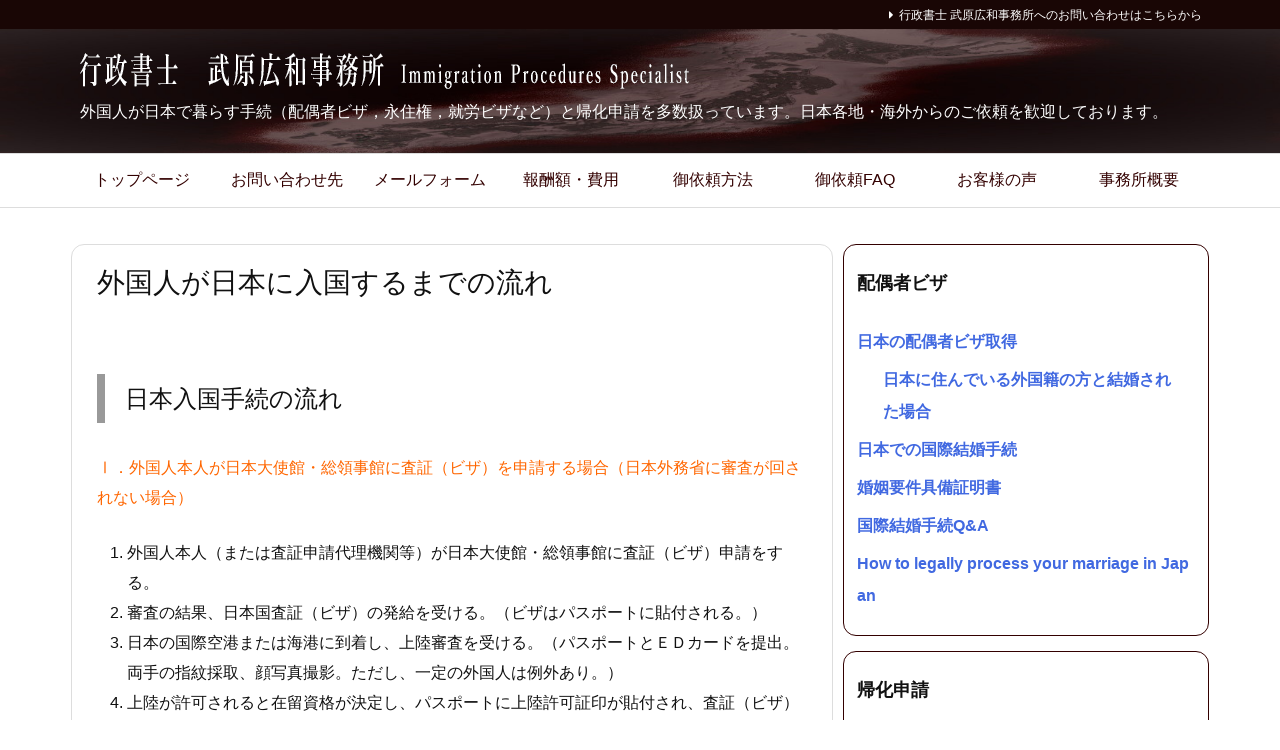

--- FILE ---
content_type: text/html; charset=UTF-8
request_url: https://takeharahirokazu.com/nyukokutetuzukinonagare/
body_size: 21543
content:
<!DOCTYPE html>
<html lang="ja" itemscope itemtype="https://schema.org/WebPage">
<head prefix="og: http://ogp.me/ns# article: http://ogp.me/ns/article# fb: http://ogp.me/ns/fb#">
<meta charset="UTF-8" />
<meta http-equiv="X-UA-Compatible" content="IE=edge" />
<meta http-equiv="Content-Security-Policy" content="upgrade-insecure-requests" />
<meta name="viewport" content="width=device-width, initial-scale=1, user-scalable=yes" />
<title>外国人が日本に入国するまでの流れ</title>
<meta name='robots' content='max-image-preview:large' />
<link rel='dns-prefetch' href='//ajax.googleapis.com' />
<link rel='dns-prefetch' href='//webfonts.sakura.ne.jp' />
<link rel='preconnect' href='//fonts.googleapis.com' crossorigin />
<link rel="preload" as="style" type="text/css" href="https://takeharahirokazu.com/wp-content/themes/luxeritas/style.async.min.css?v=1767925436" />
<link rel="preload" as="font" type="font/woff2" href="https://takeharahirokazu.com/wp-content/themes/luxeritas/fonts/icomoon/fonts/icomoon.woff2" crossorigin />
<!-- Google tag (gtag.js) -->
<script async src="https://www.googletagmanager.com/gtag/js?id=G-2WVY6PWWJZ"></script>
<script>  window.dataLayer = window.dataLayer || [];
  function gtag(){dataLayer.push(arguments);}
  gtag('js', new Date());
  gtag('config', 'G-2WVY6PWWJZ');</script>
<link rel="canonical" href="https://takeharahirokazu.com/nyukokutetuzukinonagare/" />
<link rel='shortlink' href='https://takeharahirokazu.com/?p=168' />
<link rel="pingback" href="https://takeharahirokazu.com/xmlrpc.php" />
<link rel="author" href="https://takeharahirokazu.com/" />
<link rel="alternate" type="application/rss+xml" title="行政書士　武原広和事務所 RSS Feed" href="https://takeharahirokazu.com/feed/" />
<link rel="alternate" type="application/atom+xml" title="行政書士　武原広和事務所 Atom Feed" href="https://takeharahirokazu.com/feed/atom/" />
<meta name="description" content="日本入国手続の流れ Ⅰ．外国人本人が日本大使館・総領事館に査証（ビザ）を申請する場合（日本外務省に審査が回されない場合） 外国人本人（または査証申請代理機関等）が日本大使館・総領事館に査証（ビザ）申請..." />
<meta name="theme-color" content="#3f0800">
<meta name="format-detection" content="telephone=no">
<meta name="referrer" content="no-referrer-when-downgrade" />
<meta property="og:type" content="article" />
<meta property="og:url" content="https://takeharahirokazu.com/nyukokutetuzukinonagare/" />
<meta property="og:title" content="外国人が日本に入国するまでの流れ" />
<meta property="og:description" content="日本入国手続の流れ Ⅰ．外国人本人が日本大使館・総領事館に査証（ビザ）を申請する場合（日本外務省に審査が回されない場合） 外国人本人（または査証申請代理機関等）が日本大使館・総領事..." />
<meta property="og:image" content="https://takeharahirokazu.com/wp-content/themes/luxech/images/og.png" />
<meta property="og:site_name" content="行政書士　武原広和事務所" />
<meta property="og:locale" content="ja_JP" />
<meta property="fb:app_id" content="609313132601397" />
<meta property="article:section" content="日本国査証（ビザ）" />
<meta property="article:published_time" content="2016-09-29T16:30:04Z" />
<meta property="article:modified_time" content="2017-05-12T18:36:47Z" />
<meta name="twitter:card" content="summary" />
<meta name="twitter:domain" content="takeharahirokazu.com" />
<meta name="twitter:creator" content="@takehara_h" />
<meta name="twitter:site" content="@takehara_h" />
<style id='wp-img-auto-sizes-contain-inline-css'>
img:is([sizes=auto i],[sizes^="auto," i]){contain-intrinsic-size:3000px 1500px}
/*# sourceURL=wp-img-auto-sizes-contain-inline-css */</style>
<style id='global-styles-inline-css' type='text/css'>
:root{--wp--preset--aspect-ratio--square: 1;--wp--preset--aspect-ratio--4-3: 4/3;--wp--preset--aspect-ratio--3-4: 3/4;--wp--preset--aspect-ratio--3-2: 3/2;--wp--preset--aspect-ratio--2-3: 2/3;--wp--preset--aspect-ratio--16-9: 16/9;--wp--preset--aspect-ratio--9-16: 9/16;--wp--preset--color--black: #000000;--wp--preset--color--cyan-bluish-gray: #abb8c3;--wp--preset--color--white: #ffffff;--wp--preset--color--pale-pink: #f78da7;--wp--preset--color--vivid-red: #cf2e2e;--wp--preset--color--luminous-vivid-orange: #ff6900;--wp--preset--color--luminous-vivid-amber: #fcb900;--wp--preset--color--light-green-cyan: #7bdcb5;--wp--preset--color--vivid-green-cyan: #00d084;--wp--preset--color--pale-cyan-blue: #8ed1fc;--wp--preset--color--vivid-cyan-blue: #0693e3;--wp--preset--color--vivid-purple: #9b51e0;--wp--preset--gradient--vivid-cyan-blue-to-vivid-purple: linear-gradient(135deg,rgb(6,147,227) 0%,rgb(155,81,224) 100%);--wp--preset--gradient--light-green-cyan-to-vivid-green-cyan: linear-gradient(135deg,rgb(122,220,180) 0%,rgb(0,208,130) 100%);--wp--preset--gradient--luminous-vivid-amber-to-luminous-vivid-orange: linear-gradient(135deg,rgb(252,185,0) 0%,rgb(255,105,0) 100%);--wp--preset--gradient--luminous-vivid-orange-to-vivid-red: linear-gradient(135deg,rgb(255,105,0) 0%,rgb(207,46,46) 100%);--wp--preset--gradient--very-light-gray-to-cyan-bluish-gray: linear-gradient(135deg,rgb(238,238,238) 0%,rgb(169,184,195) 100%);--wp--preset--gradient--cool-to-warm-spectrum: linear-gradient(135deg,rgb(74,234,220) 0%,rgb(151,120,209) 20%,rgb(207,42,186) 40%,rgb(238,44,130) 60%,rgb(251,105,98) 80%,rgb(254,248,76) 100%);--wp--preset--gradient--blush-light-purple: linear-gradient(135deg,rgb(255,206,236) 0%,rgb(152,150,240) 100%);--wp--preset--gradient--blush-bordeaux: linear-gradient(135deg,rgb(254,205,165) 0%,rgb(254,45,45) 50%,rgb(107,0,62) 100%);--wp--preset--gradient--luminous-dusk: linear-gradient(135deg,rgb(255,203,112) 0%,rgb(199,81,192) 50%,rgb(65,88,208) 100%);--wp--preset--gradient--pale-ocean: linear-gradient(135deg,rgb(255,245,203) 0%,rgb(182,227,212) 50%,rgb(51,167,181) 100%);--wp--preset--gradient--electric-grass: linear-gradient(135deg,rgb(202,248,128) 0%,rgb(113,206,126) 100%);--wp--preset--gradient--midnight: linear-gradient(135deg,rgb(2,3,129) 0%,rgb(40,116,252) 100%);--wp--preset--font-size--small: 13px;--wp--preset--font-size--medium: 20px;--wp--preset--font-size--large: 36px;--wp--preset--font-size--x-large: 42px;--wp--preset--spacing--20: 0.44rem;--wp--preset--spacing--30: 0.67rem;--wp--preset--spacing--40: 1rem;--wp--preset--spacing--50: 1.5rem;--wp--preset--spacing--60: 2.25rem;--wp--preset--spacing--70: 3.38rem;--wp--preset--spacing--80: 5.06rem;--wp--preset--shadow--natural: 6px 6px 9px rgba(0, 0, 0, 0.2);--wp--preset--shadow--deep: 12px 12px 50px rgba(0, 0, 0, 0.4);--wp--preset--shadow--sharp: 6px 6px 0px rgba(0, 0, 0, 0.2);--wp--preset--shadow--outlined: 6px 6px 0px -3px rgb(255, 255, 255), 6px 6px rgb(0, 0, 0);--wp--preset--shadow--crisp: 6px 6px 0px rgb(0, 0, 0);}:where(.is-layout-flex){gap: 0.5em;}:where(.is-layout-grid){gap: 0.5em;}body .is-layout-flex{display: flex;}.is-layout-flex{flex-wrap: wrap;align-items: center;}.is-layout-flex > :is(*, div){margin: 0;}body .is-layout-grid{display: grid;}.is-layout-grid > :is(*, div){margin: 0;}:where(.wp-block-columns.is-layout-flex){gap: 2em;}:where(.wp-block-columns.is-layout-grid){gap: 2em;}:where(.wp-block-post-template.is-layout-flex){gap: 1.25em;}:where(.wp-block-post-template.is-layout-grid){gap: 1.25em;}.has-black-color{color: var(--wp--preset--color--black) !important;}.has-cyan-bluish-gray-color{color: var(--wp--preset--color--cyan-bluish-gray) !important;}.has-white-color{color: var(--wp--preset--color--white) !important;}.has-pale-pink-color{color: var(--wp--preset--color--pale-pink) !important;}.has-vivid-red-color{color: var(--wp--preset--color--vivid-red) !important;}.has-luminous-vivid-orange-color{color: var(--wp--preset--color--luminous-vivid-orange) !important;}.has-luminous-vivid-amber-color{color: var(--wp--preset--color--luminous-vivid-amber) !important;}.has-light-green-cyan-color{color: var(--wp--preset--color--light-green-cyan) !important;}.has-vivid-green-cyan-color{color: var(--wp--preset--color--vivid-green-cyan) !important;}.has-pale-cyan-blue-color{color: var(--wp--preset--color--pale-cyan-blue) !important;}.has-vivid-cyan-blue-color{color: var(--wp--preset--color--vivid-cyan-blue) !important;}.has-vivid-purple-color{color: var(--wp--preset--color--vivid-purple) !important;}.has-black-background-color{background-color: var(--wp--preset--color--black) !important;}.has-cyan-bluish-gray-background-color{background-color: var(--wp--preset--color--cyan-bluish-gray) !important;}.has-white-background-color{background-color: var(--wp--preset--color--white) !important;}.has-pale-pink-background-color{background-color: var(--wp--preset--color--pale-pink) !important;}.has-vivid-red-background-color{background-color: var(--wp--preset--color--vivid-red) !important;}.has-luminous-vivid-orange-background-color{background-color: var(--wp--preset--color--luminous-vivid-orange) !important;}.has-luminous-vivid-amber-background-color{background-color: var(--wp--preset--color--luminous-vivid-amber) !important;}.has-light-green-cyan-background-color{background-color: var(--wp--preset--color--light-green-cyan) !important;}.has-vivid-green-cyan-background-color{background-color: var(--wp--preset--color--vivid-green-cyan) !important;}.has-pale-cyan-blue-background-color{background-color: var(--wp--preset--color--pale-cyan-blue) !important;}.has-vivid-cyan-blue-background-color{background-color: var(--wp--preset--color--vivid-cyan-blue) !important;}.has-vivid-purple-background-color{background-color: var(--wp--preset--color--vivid-purple) !important;}.has-black-border-color{border-color: var(--wp--preset--color--black) !important;}.has-cyan-bluish-gray-border-color{border-color: var(--wp--preset--color--cyan-bluish-gray) !important;}.has-white-border-color{border-color: var(--wp--preset--color--white) !important;}.has-pale-pink-border-color{border-color: var(--wp--preset--color--pale-pink) !important;}.has-vivid-red-border-color{border-color: var(--wp--preset--color--vivid-red) !important;}.has-luminous-vivid-orange-border-color{border-color: var(--wp--preset--color--luminous-vivid-orange) !important;}.has-luminous-vivid-amber-border-color{border-color: var(--wp--preset--color--luminous-vivid-amber) !important;}.has-light-green-cyan-border-color{border-color: var(--wp--preset--color--light-green-cyan) !important;}.has-vivid-green-cyan-border-color{border-color: var(--wp--preset--color--vivid-green-cyan) !important;}.has-pale-cyan-blue-border-color{border-color: var(--wp--preset--color--pale-cyan-blue) !important;}.has-vivid-cyan-blue-border-color{border-color: var(--wp--preset--color--vivid-cyan-blue) !important;}.has-vivid-purple-border-color{border-color: var(--wp--preset--color--vivid-purple) !important;}.has-vivid-cyan-blue-to-vivid-purple-gradient-background{background: var(--wp--preset--gradient--vivid-cyan-blue-to-vivid-purple) !important;}.has-light-green-cyan-to-vivid-green-cyan-gradient-background{background: var(--wp--preset--gradient--light-green-cyan-to-vivid-green-cyan) !important;}.has-luminous-vivid-amber-to-luminous-vivid-orange-gradient-background{background: var(--wp--preset--gradient--luminous-vivid-amber-to-luminous-vivid-orange) !important;}.has-luminous-vivid-orange-to-vivid-red-gradient-background{background: var(--wp--preset--gradient--luminous-vivid-orange-to-vivid-red) !important;}.has-very-light-gray-to-cyan-bluish-gray-gradient-background{background: var(--wp--preset--gradient--very-light-gray-to-cyan-bluish-gray) !important;}.has-cool-to-warm-spectrum-gradient-background{background: var(--wp--preset--gradient--cool-to-warm-spectrum) !important;}.has-blush-light-purple-gradient-background{background: var(--wp--preset--gradient--blush-light-purple) !important;}.has-blush-bordeaux-gradient-background{background: var(--wp--preset--gradient--blush-bordeaux) !important;}.has-luminous-dusk-gradient-background{background: var(--wp--preset--gradient--luminous-dusk) !important;}.has-pale-ocean-gradient-background{background: var(--wp--preset--gradient--pale-ocean) !important;}.has-electric-grass-gradient-background{background: var(--wp--preset--gradient--electric-grass) !important;}.has-midnight-gradient-background{background: var(--wp--preset--gradient--midnight) !important;}.has-small-font-size{font-size: var(--wp--preset--font-size--small) !important;}.has-medium-font-size{font-size: var(--wp--preset--font-size--medium) !important;}.has-large-font-size{font-size: var(--wp--preset--font-size--large) !important;}.has-x-large-font-size{font-size: var(--wp--preset--font-size--x-large) !important;}
/*# sourceURL=global-styles-inline-css */
</style>

<style id='classic-theme-styles-inline-css'>
/*! This file is auto-generated */
.wp-block-button__link{color:#fff;background-color:#32373c;border-radius:9999px;box-shadow:none;text-decoration:none;padding:calc(.667em + 2px) calc(1.333em + 2px);font-size:1.125em}.wp-block-file__button{background:#32373c;color:#fff;text-decoration:none}
/*# sourceURL=/wp-includes/css/classic-themes.min.css */</style>
<style id='luxech-inline-css'>
/*! Luxeritas WordPress Theme 3.25.0 - (C) 2015 Thought is free. */*,*:before,*:after{box-sizing:border-box}@-ms-viewport{width:device-width}a:not([href]):not([tabindex]),a:not([href]):not([tabindex]):hover,a:not([href]):not([tabindex]):focus{color:inherit;text-decoration:none}a:not([href]):not([tabindex]):focus{outline:0}h1{font-size:2em;margin:.67em 0}small{font-size:80%}img{border-style:none;vertical-align:middle}hr{box-sizing:content-box;height:0;overflow:visible;margin-top:1rem;margin-bottom:1rem;border:0}pre{margin-top:0;margin-bottom:1rem;overflow:auto;-ms-overflow-style:scrollbar}code,pre{font-family:monospace,monospace;font-size:1em}ul ul,ol ul,ul ol,ol ol{margin-bottom:0}p{margin-top:0;margin-bottom:1rem}button{border-radius:0}input,button,select,optgroup,textarea{margin:0;font-family:inherit;font-size:inherit;line-height:inherit}button,input{overflow:visible}button,select{text-transform:none}button,[type=button],[type=reset],[type=submit]{-webkit-appearance:button}button:not(:disabled),[type=button]:not(:disabled),[type=reset]:not(:disabled),[type=submit]:not(:disabled){cursor:pointer}::-moz-focus-inner{padding:0;border-style:none}::-webkit-inner-spin-button{height:auto}::-webkit-search-decoration{-webkit-appearance:none}label{display:inline-block;margin-bottom:.5rem}h1,h2,h3,h4,h5,h6{margin-top:0;margin-bottom:.5rem;font-family:inherit;font-weight:500;line-height:1.2;color:inherit}.container{width:100%;margin-right:auto;margin-left:auto}@media (min-width:768px){.container{max-width:720px}}@media (min-width:992px){.container{max-width:960px}}@media (min-width:1200px){.container{max-width:1140px}}.row{display:flex;flex-wrap:wrap}div[class^=col-]{flex:0 0 auto;position:relative;width:100%;min-height:1px;padding-right:15px;padding-left:15px}.col-12{max-width:100%}.col-6{max-width:50%}.col-4{max-width:33.333333%}.clearfix:after{display:block;clear:both;content:""}.pagination{display:flex;padding-left:0;list-style:none;border-radius:.25rem}table{border-collapse:collapse}caption{padding-top:.75rem;padding-bottom:.75rem;color:#6c757d;text-align:left;caption-side:bottom}th{text-align:left}body .material-icons,body .material-icons-outlined{font-size:inherit;font-feature-settings:'liga';-moz-osx-font-smoothing:grayscale;text-rendering:optimizeLegibility;transform:scale(1.3,1.3);transform-origin:top;margin-top:-.16em}.material-icons.flip-h{transform:scale(-1.3,1.3)}.material-icons.rotate{transform:rotate(180deg) translate(0,-1.3em) scale(1.3,1.3)}.material-icons.pull-left{float:left;margin-right:.3em}.material-icons.pull-right{float:right;margin-left:.3em}@font-face{font-family:'icomoon';src:url('/wp-content/themes/luxeritas/fonts/icomoon/fonts/icomoon.eot');src:url('/wp-content/themes/luxeritas/fonts/icomoon/fonts/icomoon.eot') format('embedded-opentype'),url('/wp-content/themes/luxeritas/fonts/icomoon/fonts/icomoon.woff2') format('woff2'),url('/wp-content/themes/luxeritas/fonts/icomoon/fonts/icomoon.woff') format('woff'),url('/wp-content/themes/luxeritas/fonts/icomoon/fonts/icomoon.ttf') format('truetype'),url('/wp-content/themes/luxeritas/fonts/icomoon/fonts/icomoon.svg') format('svg');font-weight:400;font-style:normal;font-display:swap}[class^=ico-],[class*=" ico-"]{font-family:'icomoon';display:inline-block;font-style:normal;font-weight:400;font-variant:normal;text-transform:none;text-rendering:auto;line-height:1;-webkit-font-smoothing:antialiased;-moz-osx-font-smoothing:grayscale}.ico-speech-bubble:before{content:"\e903"}.ico-external-link-alt:before{content:"\f35d"}.ico-external-link-square-alt:before{content:"\f360"}.ico-line:before{content:"\e700"}.ico-feedly:before{content:"\e600"}.ico-plus-square:before{content:"\f0fe"}.ico-minus-square:before{content:"\f146"}.ico-caret-square-down:before{content:"\f150"}.ico-search:before{content:"\f002"}.ico-link:before{content:"\f0c1"}.ico-caret-right:before{content:"\f0da"}.ico-spinner:before{content:"\f110"}.ico-comment:before{content:"\e900"}.ico-comments:before{content:"\e901"}.ico-chevron-up:before{content:"\f077"}.ico-chevron-down:before{content:"\f078"}.ico-twitter:before{content:"\f099"}.ico-x-twitter:before{content:"\e902"}.ico-facebook:before{content:"\f09a"}.ico-linkedin:before{content:"\f0e1"}.ico-angle-double-right:before{content:"\f101"}.ico-chevron-circle-left:before{content:"\f137"}.ico-chevron-circle-right:before{content:"\f138"}.ico-youtube-play:before{content:"\f16a"}.ico-instagram:before{content:"\f16d"}.ico-pinterest-p:before{content:"\f231"}.ico-get-pocket:before{content:"\f265"}.ico-spin{animation:ico-spin 2s infinite linear}@keyframes ico-spin{0%{transform:rotate(0)}100%{transform:rotate(360deg)}}*{margin:0;padding:0}a:hover,.term img,a:hover,.term img:hover{transition:opacity .3s,transform .5s}a:hover img{opacity:.8}hr{border-top:1px dotted #999}img,video,object,canvas{max-width:100%;height:auto;box-sizing:content-box}.no-js img.lazy{display:none!important}pre,ul,ol{margin:1.6em 0}ul ul,ol ol,ul ol,ol ul{margin:0 .6em 0}pre{margin-bottom:30px}blockquote,.wp-block-quote{display:block;position:relative;overflow:hidden;overflow-wrap:anywhere;margin:1.6em 5px;padding:25px;font-size:1.4rem;background:#fdfdfd;border:0;border-radius:6px;box-shadow:0 5px 5px 0 rgba(18,63,82,.035),0 0 0 1px rgba(176,181,193,.2)}blockquote:after{content:"\275b\275b";display:block;position:absolute;font-family:Arial,sans-serif;font-size:200px;line-height:1em;left:-25px;top:-15px;opacity:.04}blockquote cite,.wp-block-quote cite{display:block;text-align:right;font-family:serif;font-size:.9em;font-style:oblique}.wp-block-quote:not(.is-large):not(.is-style-large){border:0}blockquote ol:first-child,blockquote p:first-child,blockquote ul:first-child{margin-top:5px}blockquote ol:last-child,blockquote p:last-child,blockquote ul:last-child{margin-bottom:5px}[type=submit],[type=text],[type=email],.reply a{display:inline;line-height:1;vertical-align:middle;padding:12px 12px 11px;max-width:100%}.reply a,[type=submit],.widget_categories select,.widget_archive select{color:#333;font-weight:400;background:#fff;border:1px solid #ddd}option,textarea,[type=text],[type=email],[type=search]{color:inherit;background:#fff;border:1px solid #ddd}[type=search]{-webkit-appearance:none;outline-offset:-2px;line-height:1;border-radius:0}textarea{overflow:auto;resize:vertical;padding:8px;max-width:100%}button{appearance:none;outline:0;border:0}.cboth{clear:both}.bold{font-weight:700}.wp-caption{margin-bottom:1.6em;max-width:100%}.wp-caption img[class*=wp-image-]{display:block;margin:0}.post .wp-caption-text,.post .wp-caption-dd{font-size:1.2rem;line-height:1.5;margin:0;padding:.5em 0}.sticky .posted-on{display:none}.bypostauthor>article .fn:after{content:"";position:relative}.screen-reader-text{clip:rect(1px,1px,1px,1px);height:1px;overflow:hidden;position:absolute !important;width:1px}strong{font-weight:700}em{font-style:italic}.alignleft{display:inline;float:left}.alignright{display:inline;float:right}.aligncenter{display:block;margin-right:auto;margin-left:auto}.post .alignfull{margin-left:-68px;margin-right:-68px}figure.alignwide>img,figure.alignfull>img{min-width:100%}blockquote.alignleft,.wp-caption.alignleft,.post img.alignleft{margin:.4em 1.6em 1.6em 0}blockquote.alignright,.wp-caption.alignright,.post img.alignright{margin:.4em 0 1.6em 1.6em}blockquote.aligncenter,.wp-caption.aligncenter,.post img.aligncenter{clear:both;margin-top:.4em;margin-bottom:1.6em}.wp-caption.alignleft,.wp-caption.alignright,.wp-caption.aligncenter{margin-bottom:1.2em}img[class*=wp-image-],img[class*=attachment-]{max-width:100%;height:auto}.gallery-item{display:inline-block;text-align:left;vertical-align:top;margin:0 0 1.5em;padding:0 1em 0 0;width:50%}.gallery-columns-1 .gallery-item{width:100%}.gallery-columns-2 .gallery-item{max-width:50%}@media screen and (min-width:30em){.gallery-item{max-width:25%}.gallery-columns-1 .gallery-item{max-width:100%}.gallery-columns-2 .gallery-item{max-width:50%}.gallery-columns-3 .gallery-item{max-width:33.33%}.gallery-columns-4 .gallery-item{max-width:25%}}.gallery-caption{display:block;font-size:1.2rem;line-height:1.5;padding:.5em 0}.wp-block-image{margin:1.6em 0}figure.wp-block-image{display:inline-block}.post ul.blocks-gallery-grid{padding:0}#head-in{padding-top:28px;background:#fff}.band{position:absolute;top:0;left:0;right:0}div[id*=head-band]{margin:auto;height:34px;line-height:34px;overflow:hidden;background:#fff;border-bottom:1px solid #ddd}.band-menu{position:relative;margin:auto}.band-menu ul{font-size:1px;margin:0 -5px 0 0;position:absolute;right:10px;list-style:none}.band-menu li{display:inline-block;vertical-align:middle;font-size:1.2rem;margin:0 3px;line-height:1}.band-menu li a{color:#111;text-decoration:none}.band-menu li a:hover{color:#09f}.band-menu .menu-item a:before{display:inline;margin:5px;line-height:1;font-family:"icomoon";content:"\f0da"}div[id*=head-band] .snsf{display:block;min-width:28px;height:20px;margin:-2px -6px 0 0;text-align:center}div[id*=head-band] .snsf a{display:block;height:100%;width:100%;text-decoration:none;letter-spacing:0;font-family:Verdana,Arial,Helvetica,Roboto;padding:4px;border-radius:2px}#sitename{display:inline-block;max-width:100%;margin:0 0 12px;font-size:2.8rem;line-height:1.4}#sitename a{color:inherit;text-decoration:none}.desc{line-height:1.4}.info{padding:20px 10px;overflow:hidden}.logo,.logo-up{position:relative;margin:15px auto -10px auto;text-align:center}.logo-up{margin:15px auto 0 auto}#header .head-cover{position:relative;margin:auto}#header #gnavi,#foot-in,.foot-nav{margin:auto}#nav{margin:0;padding:0;border-top:1px solid #ddd;border-bottom:1px solid #ddd;position:relative;z-index:20}#nav,#gnavi ul.gu,#gnavi li.gl>a,.mobile-nav{color:#111;background:#fff}#gnavi .mobile-nav{display:none}#gnavi .nav-menu{display:block}#gnavi ul.gu{margin:0}#gnavi li.gl{float:left;position:relative;list-style-type:none;text-indent:0;white-space:nowrap}#gnavi li.gl>a{display:block;text-decoration:none;text-align:center;height:100%}#gnavi li ul.gu{display:none}@media (min-width:992px){#gnavi ul.gu{display:flex;flex-wrap:wrap}#gnavi li.gl{flex:0 0 auto;min-width:1px;background:#09f}#gnavi .gc>ul>li.gl{background:0 0}#gnavi li.gl>a>.gim{display:block;height:100%}#gnavi .gc>ul>li>a>.gim{transition:.4s;border-bottom:0;padding:16px 18px}#gnavi li.gl>ul{display:none;margin:0;border:1px solid #ddd;border-bottom:0;background:0 0;position:absolute;top:100%;z-index:1}#gnavi li li.gl{width:100%;min-width:160px}#gnavi li li.gl a>.gim{border-bottom:1px solid #ddd;font-size:1.3rem;padding:10px 15px;width:100%;text-align:left}#gnavi li li.gl>ul{padding:0;border-top:1px solid #ddd;overflow:hidden;top:-1px;left:100%}#gnavi li.gl:hover>a,#gnavi li.gl:hover>a>.gim,div.mobile-nav:hover,ul.mobile-nav li:hover{color:#fff;background:#09f}#gnavi li[class*=current]>a{background:none repeat scroll 0 0 #000;color:#fff}#gnavi ul ul>li[class*=children]>a>.gim:after{font-family:"icomoon";content:"\f0da";position:absolute;right:6px;top:0;bottom:0;margin:auto;height:1.3rem}}@media (max-width:991px){.mobile-nav p{letter-spacing:0;font-size:1.1rem;line-height:1;margin:6px 0 0}.mobile-nav li{white-space:nowrap;text-align:center;padding:8px 10px;border:0;list-style:none;cursor:pointer}.mobile-nav li:hover{opacity:.6}.mobile-nav li i,.mobile-nav li svg{font-size:1.8rem;font-style:normal}#gnavi ul.gu{display:none;border:0;border-bottom:solid 1px #ddd}#gnavi li.gl{display:block;float:none;width:100%;padding-left:0;text-align:left;line-height:2.3;border-top:1px solid #ddd;list-style:disc inside}#gnavi li.gl:hover>a>.gim{background:0 0}}#primary{border:1px solid transparent}#section,.grid{margin:0 10px 20px 0}.grid{padding:45px 68px;background:#fff;border:1px solid #ddd}#breadcrumb{margin:20px 0 15px;padding:8px;line-height:2}#breadcrumb,#breadcrumb a{color:#111;text-decoration:none;word-break:normal}#breadcrumb a:hover{text-decoration:underline}#breadcrumb h1,#breadcrumb li{display:inline;list-style-type:none;font-size:1.3rem}#breadcrumb i,#breadcrumb svg{margin-right:3px}#breadcrumb i.arrow{margin:0 8px}.term{margin-right:10px}.term img{float:left;max-width:40%;height:auto;margin-bottom:15px;background:inherit;border:1px solid #ddd;border-radius:4px;box-shadow:0 0 2px 1px rgba(255,255,255,1) inset}.term img:hover{border-color:#06c}#related .term img{padding:1px;width:100px;height:100px}.read-more-link,.read-more-link i,.read-more-link svg{text-decoration:underline}#list a{word-break:normal}#list .toc{margin:0 0 25px}#list .excerpt{margin:0 0 12px;line-height:1.8}.exsp{display:inline}#list .read-more{clear:both;line-height:1;margin:35px 0 30px;text-align:right}#list .read-more{margin:0}@media (max-width:575px){.read-more-link{color:inherit;background:#fafafa;border:1px solid #aaa}.read-more-link:hover{color:#dc143c;background:#f0f0f0;text-decoration:none}}.meta,.post .meta{margin:0;font-size:1.4rem;color:#111;margin-bottom:35px;vertical-align:middle;padding:16px 0}.meta a{display:inline-block;color:#111;text-decoration:underline}.meta i{margin-right:6px}.meta span{margin:0 12px 0 0}.meta span.break{margin:0 8px 0 4px}.meta span.first-item{margin:0;white-space:nowrap}.meta-box{margin:30px 10px}.toc .meta-u,.post .meta-u{background:0 0;border:0;margin:0 0 10px;padding:0}.post .meta-u{overflow:hidden;text-align:right}#paging{margin:auto;text-align:center}#paging ul{padding:0}#paging i{font-weight:700}#paging .not-allow i{font-weight:400;opacity:.3}.pagination{display:flex;justify-content:center;margin:0}.pagination li{flex:1 1 42px;max-width:42px;min-width:27px;float:left}.pagination>li>a,.pagination>li>span{display:inline-block;text-decoration:none;width:100%;padding:6px 0;color:inherit;background:#fff;border:1px solid #ddd;border-right:0}.pagination>li:last-child>a,.pagination>li:last-child>span,.pagination>.not-allow:first-child>span:hover{border-right:1px solid #ddd}.pagination>.active>span,.pagination .current,.pagination>li>a:hover{color:#fff;background:#dc143c}.pagination>.active>span:hover,.pagination>.not-allow>span:hover{cursor:text}.post #paging{margin:20px 0 40px}.post{font-size:1.6rem;line-height:1.9}.post p{margin:1.3em 0}.post a{text-decoration:underline}.post h2,.post h3,.post h4,.post h5,.post h6{line-height:1.4;margin-top:35px;margin-bottom:30px}.post h1:first-child{margin-top:0}.post h2{border-left:8px solid #999;font-size:2.4rem;margin-top:50px;padding:8px 20px}.post h3{font-size:2.2rem;padding:2px 15px;margin-top:50px;margin-left:5px;border-left:2px #999 solid}.post h4{font-size:1.8rem;padding:0 12px;border:0;border-left:solid 12px #999}.post h2:first-child,.post h3:first-child{margin-top:30px}.post table{margin-bottom:30px}.post td,.post th{padding:8px 10px;border:1px solid #ddd}.post th{text-align:center;background:#f5f5f5}.post ul,.post ol{padding:0 0 0 30px}.post .vcard{text-align:right}.post .vcard i,.post .vcard svg{margin-right:8px}.entry-title,#front-page-title{font-size:2.8rem;line-height:1.5;background:0 0;border:none;margin:0 0 10px;padding:0}.entry-title a{color:inherit;text-decoration:none}.entry-title a:hover{color:#dc143c}#sns-tops{margin:-25px 0 45px}#sns-bottoms{margin:16px 0 0}#bottom-area #sns-bottoms{margin-bottom:0}.sns-msg h2{display:inline-block;margin:0 0 0 5px;padding:0 8px;line-height:1;font-size:1.6rem;background:0 0;border:none;border-bottom:5px solid #ccc}#pnavi{clear:both;padding:0;border:1px solid #ddd;background:#fff;height:auto;overflow:hidden}#pnavi .next,#pnavi .prev{position:relative}#pnavi .next{text-align:right;border-bottom:1px solid #ddd}#pnavi i,#pnavi svg{font-size:2.2rem}#pnavi .next-arrow,#pnavi .prev-arrow{font-size:1.6rem;position:absolute;top:10px}#pnavi .next-arrow *,#pnavi .prev-arrow *{vertical-align:middle}#pnavi .next-arrow{left:20px}#pnavi .prev-arrow{right:20px}#pnavi .ntitle,#pnavi .ptitle{margin-top:32px}#pnavi img{height:100px;width:100px;border:1px solid #ddd;border-radius:8px}#pnavi a{display:block;padding:15px 30px;overflow:hidden;text-decoration:none;color:#666;min-height:132px}#pnavi a:hover{color:#dc143c}#pnavi a>img,#pnavi a:hover>img{transition:opacity .4s,transform .4s}#pnavi a:hover>img{border-color:#337ab7}#pnavi .block-span{display:block;margin-top:35px}#pnavi .next img,#pnavi .no-img-next i,#pnavi .no-img-next svg{float:right;margin:0 0 0 10px}#pnavi .prev img,#pnavi .no-img-prev i,#pnavi .no-img-prev svg{float:left;margin:0 10px 0 0}#pnavi i.navi-home,#pnavi svg.navi-home,#pnavi .no-img-next i,#pnavi .no-img-next svg,#pnavi .no-img-prev i,#pnavi .no-img-prev svg{font-size:7.6rem;padding:5px 0}@media (min-width:1200px),(min-width:540px) and (max-width:991px){#pnavi .next,#pnavi .prev,#pnavi .next a,#pnavi .prev a{padding-bottom:32767px;margin-bottom:-32752px}#pnavi .next,#pnavi .prev{margin-bottom:-32767px;width:50%}#pnavi .next{float:right;border-left:1px solid #ddd}}.related,.discussion,.tb{font-size:2.4rem;line-height:2;margin:0 0 15px}.related i,.related svg,.discussion i,.discussion svg,.tb i,.tb svg{margin-right:10px}#related{padding:0}#related .term img{float:left;margin:8px 10px 8px 0}#related h3{font-size:1.6rem;font-weight:700;padding:0;margin:10px 0 10px 10px;border:none}#related h3 a{color:inherit;text-decoration:none;line-height:1.6}#related h3 a:hover{color:#09f}#related .toc{padding:10px 0;border-top:1px dotted #ccc}#related .toc:first-child{border-top:none}#related .excerpt p{display:inline;opacity:.7;font-size:1.3rem}#comments h3{font-size:1.6rem;border:none;padding:10px 0;margin-bottom:10px}#comments h3 i,#comments h3 svg{font-size:2.2rem;margin-right:10px}.comments-list,.comments-list li{border-bottom:1px solid #ddd}.comments-list li{margin-bottom:20px}.comments-list .comment-body{padding-bottom:20px}.comments-list li:last-child{margin-bottom:0;padding-bottom:0;border:none}#comments p{font-size:1.4rem;margin:20px 0}#comments label{display:block}.comment-author.vcard .avatar{display:block;float:left;margin:0 10px 20px 0}.comment-meta{margin-bottom:40px}.comment-meta:after{content:" ";clear:both}.fn{line-height:1.6;font-size:1.5rem}.says{margin-left:10px}.commentmetadata{font-size:1.4rem;height:15px;padding:10px 10px 10px 0}.reply a{display:block;text-decoration:none;text-align:center;width:65px;margin:0 0 0 auto}.comments-list{padding-left:0;list-style-type:none}.comments-list li.depth-1>ul.children{padding-left:30px}.comments-list li{list-style-type:none}#comments .no-comments{margin:0 0 20px;padding:10px 20px 30px;border-bottom:1px solid #ddd}#c-paging{text-align:center;padding:0 0 20px;border-bottom:1px solid #ccc}#commentform p{margin:0 0 20px}#respond{font-size:1.6rem}#commentform .tags{padding:10px;font-size:1.3rem}#commentform-author{display:flex;flex-wrap:wrap}.comment-form-author{flex:0 1 35%;padding-right:10px}.comment-form-email{flex:1 0 64%}#commentform,#comments textarea,[type^=text],[class^=comment-form-]{margin:0;width:100%}#comments .comment-form-cookies-consent{display:table}#comments .comment-form-cookies-consent *{display:table-cell;margin:0 5px 0 0;width:auto;vertical-align:middle}#comments .form-submit{margin:0}#comments .comments-list .form-submit{margin-bottom:40px}#comments [type=submit]{color:#fff;background:#666;padding:18px 18px 17px;cursor:pointer}#comments [type=submit]:hover{background:#dc143c}#trackback input{width:100%;margin:0 0 10px}#list-title{margin:0 0 40px;font-size:2.8rem;font-weight:400}#section .grid #list-title{margin:0}div[id*=side-],#col3{padding:20px 0;border:1px solid #ddd;background:#fff}#side .widget,#col3 .widget{overflow-wrap:anywhere;margin:0 6px;padding:20px 7px;border:1px solid transparent}#side ul,#col3 ul{margin-bottom:0}#side ul li,#col3 ul li{list-style-type:none;line-height:2;margin:0;padding:0}#side ul li li,#col3 ul li li{margin-left:16px}#side h3,#col3 h3,#side h4,#col3 h4{font-size:1.8rem;font-weight:700;color:#111;margin:4px 0 20px;padding:4px 0}.search-field{border:1px solid #bbb}#wp-calendar,.wp-calendar-nav{background:#fff}#wp-calendar caption{color:inherit;background:#fff}#wp-calendar #today{background:#ffec67}#wp-calendar .pad{background:#fff9f9}#footer{clear:both;background:#fff;border-top:1px solid #ddd;z-index:10}.row{margin:0}#foot-in{padding:25px 0}#foot-in a,#footer-menu,.foot-nav a{color:#111}#foot-in h4{font-size:1.8rem;font-weight:700;margin:15px 0;padding:4px 10px;border-left:8px solid #999}#foot-in ul li{list-style-type:none;line-height:1.8;margin:0 10px;padding:0}#foot-in ul li li{margin-left:15px}.foot-nav ul{margin:0 auto;padding:20px 15px}.foot-nav li{display:inline-block;margin:0}.foot-nav li:before{content:"\07c";margin:0 10px}.foot-nav li:first-child:before{content:"";margin:0}#copyright{font-size:1.2rem;padding:20px 0;color:#111;background:#fff;clear:both}#footer .copy{font-size:1.2rem;line-height:1;margin:20px 0 0;text-align:center}#footer .copy a{color:inherit}#footer #thk{margin:20px 0;white-space:nowrap;font-size:1.1rem;word-spacing:-1px}#page-top{position:fixed;bottom:14px;right:14px;font-weight:700;background:#656463;text-decoration:none;color:#fff;padding:16px 20px;text-align:center;cursor:pointer;transition:.8s;opacity:0;visibility:hidden;z-index:99}#page-top:hover{opacity:1!important}iframe{box-sizing:content-box;border:0}.i-video{display:block;position:relative;overflow:hidden}.i-video{padding-top:25px;padding-bottom:56.25%}.i-video iframe,.i-video object,.i-video embed{position:absolute;top:0;left:0;height:100%;width:100%}.i-embed iframe{width:100%}.head-under{margin-top:20px}.head-under,.post-title-upper,.post-title-under{margin-bottom:20px}.posts-under-1{padding:20px 0}.posts-under-2{padding-bottom:40px}.recentcomments a{display:inline;padding:0;margin:0}#main{flex:0 1 772px;max-width:772px;min-width:1px;float:left}#side{flex:0 0 366px;width:366px;min-width:1px;float:right}@media (min-width:992px){#primary,#field{display:flex}#breadcrumb,.head-cover{display:block !important}#sitename img{margin:0}}@media screen and (min-width:768px){.logo,#head-band-in,div[id*=head-band] .band-menu,#header .head-cover,#header #gnavi,#foot-in{max-width:720px}}@media screen and (min-width:992px){.logo,#head-band-in,div[id*=head-band] .band-menu,#header .head-cover,#header #gnavi,#foot-in{max-width:960px}}@media screen and (min-width:992px) and (max-width:1199px){#main{flex:0 1 592px;max-width:592px;min-width:1px}}@media screen and (min-width:1200px){.logo,#head-band-in,div[id*=head-band] .band-menu,#header .head-cover,#header #gnavi,#foot-in{max-width:1140px}#list .term img{width:auto;height:auto;margin-right:20px}}@media screen and (max-width:1199px){#list .term img{max-width:40%;height:auto;margin-right:20px}}@media print,(max-width:991px){#primary,#main,#side{display:block;width:100%;float:none;clear:both}div[id*=head-band]{padding:0 5px}#header #gnavi{padding-left:0;padding-right:0}#main{margin-bottom:30px}#section{margin-right:0}.grid,#side .widget,#col3 .widget{padding-left:20px;padding-right:20px}.grid{margin:0 0 20px}.post .alignfull{margin-left:-20px;margin-right:-20px}#side .widget,#col3 .widget{margin-left:0;margin-right:0}#related .toc{margin-right:15px}.comments-list li.depth-1>ul.children{padding-left:0}#foot-in{padding:0}#foot-in .col-xs-4,#foot-in .col-xs-6,#foot-in .col-xs-12{display:none}div[id*=side-]{margin-bottom:20px}#side-scroll{max-width:32767px}}@media (max-width:575px){.grid,#side .widget,#col3 .widget{padding-left:7px;padding-right:7px}.meta,.post .meta{font-size:1.2rem}#list .term img{max-width:30%;height:auto;margin:0 15px 25px 0}#list .excerpt{padding-left:0;margin:0 0 40px}.excerpt p:not(.meta){display:inline}.excerpt br{display:none}.read-more-link{display:block;clear:both;padding:12px;font-size:1.2rem;text-align:center;white-space:nowrap;overflow:hidden}.read-more-link,.read-more-link i{text-decoration:none}#list .term img{margin-bottom:30px}#list .read-more-link{margin:20px 0 0}#sitename{font-size:2.2rem}.entry-title,#front-page-title,.post h2,.post h3,.related,.discussion,.tb{font-size:1.8rem}#paging a,#paging span{padding:13px 0}[class^=comment-form-]{flex:0 0 100%;padding:0}#page-top{font-size:2rem;padding:8px 14px}.ptop{display:none}}div[class*=snsf-]{margin:2px 0 0;padding:0}div[class*=snsf-] .clearfix{padding:0}div[class*=snsf-] i,div[class*=snsf-] svg{max-width:16px}.snsname,.cpname{margin-left:5px}.snsfb{display:flex;flex-wrap:wrap;justify-content:space-between}.snsf-c li,.snsf-w li{flex:1 1 auto;list-style:none;vertical-align:middle;text-align:center;color:#fff;padding:1px 2px;margin-bottom:2px;white-space:nowrap;cursor:pointer}.snsf-c .snsfb li [aria-label],.snsf-w .snsfb li [aria-label]{padding:9px 0 10px}.snsf-c [aria-label],.snsf-w [aria-label],.snsf-c .snsfcnt,.snsf-w .snsfcnt{display:block;font-family:Verdana,Arial,Helvetica,Roboto;text-align:center;text-decoration:none;width:100%;border-radius:2px}.snsf-c .ico-hatena,.snsf-w .ico-hatena{font-weight:700;font-family:Verdana,Arial,Helvetica,Roboto}.snsf-c [aria-label],.snsf-c [aria-label]:hover,.snsf-w [aria-label],.snsf-w [aria-label]:hover{position:relative;line-height:1;padding:10px 0;color:#fff}.snsf-c .snsfb li [aria-label],.snsf-w .snsfb li [aria-label]{font-family:Verdana,Arial,Helvetica,Roboto;font-size:1.3rem;letter-spacing:-1px}.snsf-c .snsfb li [aria-label]{height:32px;box-shadow:0 1px 4px 0 rgba(0,0,0,.2)}.snsf-w .snsfb li [aria-label]{box-sizing:border-box;border:1px solid #ddd}.snsf-c .snsfb li [aria-label]:hover{opacity:.6}.snsf-w .snsfb li [aria-label]:hover{background:#f8f8f8;opacity:.7}.snsf-c .snsfb i,.snsf-w .snsfb i{margin-right:3px}.snsfcnt{display:block;position:absolute;right:0;top:-18px;padding:3px 0;font-size:1.1rem;background:#fffefd}.snsf-c .snsfcnt{color:#333;border:2px solid #ddd}.snsf-w .snsfcnt{box-sizing:content-box;top:-18px;left:-1px;border:1px solid #ddd;border-radius:2px 2px 0 0;color:#333}.snsfcnt i{margin:0 !important}div[class$=-w] ul[class*=sns] li a,div[class$=-w] ul[class*=sns] li.cp-button [aria-label]{background:#fbfbfb}.snsf-c .twitter a{background:#010101}.snsf-c .facebook a{background:#3b5998}.snsf-c .linkedin a{background:#0479b4}.snsf-c .pinit a{background:#bd081c}.snsf-c .hatena a{background:#3875c4}.snsf-c .pocket a{background:#ee4257}.snsf-c .line a{background:#00c300}.snsf-c .rss a{background:#f86300}.snsf-c .feedly a{background:#2bb24c}.snsf-c .cp-button [aria-label]{background:#56350d}.snsf-c .twitter .snsfcnt{border-color:#010101}.snsf-c .facebook .snsfcnt{border-color:#3b5998}.snsf-c .linkedin .snsfcnt{border-color:#0479b4}.snsf-c .pinit .snsfcnt{border-color:#bd081c}.snsf-c .hatena .snsfcnt{border-color:#3875c4}.snsf-c .pocket .snsfcnt{border-color:#ee4257}.snsf-c .line .snsfcnt{border-color:#00c300}.snsf-c .rss .snsfcnt{border-color:#f86300}.snsf-c .feedly .snsfcnt{border-color:#2bb24c}.snsf-c .cp-button .snsfcnt{border-color:#56350d}.snsf-w .snsfb .twitter a{color:#010101}.snsf-w .snsfb .facebook a{color:#3b5998}.snsf-w .snsfb .linkedin a{color:#0479b4}.snsf-w .snsfb .pinit a{color:#bd081c}.snsf-w .snsfb .hatena a{color:#3875c4}.snsf-w .snsfb .pocket a{color:#ee4257}.snsf-w .snsfb .line a{color:#00c300}.snsf-w .snsfb .rss a{color:#f86300}.snsf-w .snsfb .feedly a{color:#2bb24c}.snsf-w .snsfb .cp-button [aria-label]{color:#56350d}@media screen and (max-width:765px){div[class*=snsf-] .snsname{display:none}}@media screen and (min-width:992px){.snsfb li.line-sm{display:none !important}}@media screen and (max-width:991px){.snsfb li.line-pc{display:none !important}}.blogcard{margin:0 0 1.6em}.blogcard p{font-size:1.6rem}.post .blogcard p{line-height:1.6;margin:0 0 .5em}.blogcard a{font-size:1.4rem}a.blogcard-href{display:block;position:relative;padding:20px;border:1px solid #ddd;background:#fff;color:#111;text-decoration:none;max-width:540px;min-height:140px;transition:transform .4s ease}a.blogcard-href:hover{color:#ff811a;background:#fcfcfc;box-shadow:3px 3px 8px rgba(0,0,0,.2);transform:translateY(-4px)}p.blog-card-title{color:#111;font-weight:700}p.blog-card-desc{font-size:.9em;color:#666}.blogcard-img{float:right;margin:0 0 15px 20px}p.blogcard-link{clear:both;font-size:.8em;color:#999;margin:15px 0 0}img.blogcard-icon,amp-img.blogcard-icon{display:inline-block;width:18px;height:18px}#search{padding-bottom:0;position:relative;width:100%}#search label{width:100%;margin:0}.search-field{width:100%;height:32px;margin:0;padding:4px 6px}[type=submit].search-submit{position:absolute;top:2px;right:2px;height:28px;padding:8px;font-size:1.2rem;background:0 0;cursor:pointer}.search-field:placeholder-shown{font-family:"icomoon";color:#767676;font-size:1.4rem}#search input:focus::placeholder{color:transparent}.widget_categories a,.widget_archive a,.widget_nav_menu a{display:block;padding:3px 0}@media print,(max-width:991px){.widget_categories a,.widget_archive a,.widget_nav_menu a{padding:7px 0}}.widget_categories,.widget_archive{margin-bottom:5px}.widget_categories select,.widget_archive select{padding:15px 13px;width:100%;height:32px;margin:0;padding:4px 6px;border:1px solid #bbb}.tagcloud{display:flex;flex-wrap:wrap;letter-spacing:-.4em}.tagcloud a{display:inline-block;flex:1 0 auto;min-width:1px;letter-spacing:normal;text-decoration:none;font-size:14px;font-size:1.4rem!important;border:1px solid #ddd;margin:2px;padding:5px 10px}.ps-widget{margin:0;padding:0;width:100%;overflow:hidden}p.ps-label{text-align:left;margin:0 auto 5px auto;font-size:1.4rem}.ps-widget{display:inline-block}.rectangle-1-row{margin-bottom:10px}.rectangle-1-col{margin-right:10px}.ps-250-250{max-width:250px;max-height:250px}.ps-300-250{max-width:300px;max-height:250px}.ps-336-280{max-width:336px;max-height:280px}.ps-120-600{max-width:120px;max-height:600px}.ps-160-600{max-width:160px;max-height:600px}.ps-300-600{max-width:300px;max-height:600px}.ps-468-60{max-width:468px;max-height:60px}.ps-728-90{max-width:728px;max-height:90px}.ps-970-90{max-width:970px;max-height:90px}.ps-970-250{max-width:970px;max-height:250px}.ps-320-100{max-width:320px;max-height:100px}.ps-col{max-width:690px}@media (min-width:541px) and (max-width:1200px){.rectangle-1-col,.rectangle-2-col{margin:0 0 10px}rectangle-2-col{margin-bottom:20px}.ps-col{max-width:336px}}@media (max-width:991px){.ps-120-600,.ps-160-600,.ps-300-600{max-width:300px;max-height:600px}.ps-728-90,.ps-970-90,.ps-970-250{max-width:728px;max-height:90px}}@media (max-width:767px){.ps-728-90,.ps-970-90,.ps-970-250{max-width:468px;max-height:60px}}@media (max-width:540px){.rectangle-2-col,.rectangle-2-row{display:none}div.ps-widget{max-width:336px;max-height:none}.ps-col{max-width:336px}p.ps-728-90,p.ps-970-90,p.ps-970-250,div.ps-728-90,div.ps-970-90,div.ps-970-250{max-width:320px;max-height:100px}}div.ps-wrap{max-height:none}p.al-c,div.al-c{text-align:center;margin-left:auto;margin-right:auto}#thk-follow{display:table;width:100%;table-layout:fixed;border-collapse:separate;border-spacing:4px 0}#thk-follow ul{display:table-row}#thk-follow ul li{display:table-cell;box-shadow:1px 1px 3px 0 rgba(0,0,0,.3)}#thk-follow .snsf{display:block;border-radius:4px;padding:1px;height:100%;width:100%}#thk-follow li a{display:block;overflow:hidden;white-space:nowrap;border:3px solid #fff;border-radius:2px;line-height:1.2;letter-spacing:0;padding:5px 0;color:#fff;font-size:18px;font-family:Verdana,Arial,Helvetica,Roboto;text-align:center;text-decoration:none}#thk-follow .fname{display:block;font-size:10px}#thk-follow a:hover{opacity:.7}#thk-follow .twitter{background:#010101}#thk-follow .facebook{background:#3b5998}#thk-follow .instagram{background:linear-gradient(200deg,#6559ca,#bc318f 35%,#e33f5f 50%,#f77638 70%,#fec66d 100%)}#thk-follow .pinit{background:#bd081c}#thk-follow .hatena{background:#3875c4}#thk-follow .google{background:#dd4b39}#thk-follow .youtube{background:#ae3a34}#thk-follow .line{background:#00c300}#thk-follow .rss{background:#f86300}#thk-follow .feedly{background:#2bb24c}#side .widget-qr img,#col3 .widget-qr img,#side .widget-qr amp-img,#col3 .widget-qr amp-img{display:block;margin:auto}#layer li.gl>a{text-align:left;padding:10px;font-size:1.3rem;margin:0;padding-left:20px;width:100%}#layer li.gl>a:hover{text-decoration:none}#layer li.gl>a:before{font-family:"icomoon";content:"\f0da";padding-right:10px}#layer li[class*=children] span{pointer-events:none}#layer li[class*=children] a{padding-left:16px}#layer li[class*=children] li a{padding-left:35px}#layer li li[class*=children] a{padding-left:32px}#layer li li[class*=children] li a{padding-left:55px}#layer li ul.gu{border-bottom:0}#layer li li.gl>a:before{content:"-"}#layer li li li.gl>a:before{content:"\0b7"}#close{position:fixed;top:10px;right:10px;padding:8px 12px;box-sizing:content-box;color:#fff;background:#000;border:2px solid #ddd;border-radius:4px;opacity:.7;text-align:center;cursor:pointer;z-index:1200}#close i,#close svg{font-size:18px;margin:0}#close i:before{vertical-align:middle}#close:hover{opacity:1}#sform{display:none;position:absolute;top:0;left:0;right:0;width:98%;height:48px;max-width:600px;margin:auto;padding:2px;background:rgba(0,0,0,.5);border-radius:6px;z-index:1200}#sform .search-form{position:relative;width:100%;margin:auto;border-radius:6px}#sform .search-field{height:44px;border-radius:4px;font-size:18px}#sform .search-submit{border-radius:4px;height:40px}html{overflow:auto;overflow-y:scroll;-webkit-text-size-adjust:100%;-webkit-tap-highlight-color:transparent;font-size:62.5%!important}#list .posts-list-middle-widget{padding:15px}#list .exsp,#list .exsp p{opacity:1}#list div[id^=tile-] .exsp{opacity:.5}#list div[id^=card-] .exsp{opacity:.5}.band{width:100%;padding-left:0;padding-right:0}#breadcrumb{margin:0 0 30px}#primary{margin-top:35px}#breadcrumb{margin-top:0}#nav.pin{opacity:.9;box-shadow:0 5px 10px 0 rgba(0,0,0,.12)}#nav{width:100%}#head-in{padding-top:29px}div[id*=side-],#col3{padding:0;border:none;background:0 0}#side .widget,#col3 .widget{margin:0 0 15px;padding:20px 14px;border:1px solid #300;background:#fff}#side-scroll{margin:0}.grid{padding-top:17px;padding-bottom:17px}.grid{border-radius:13px}.single div#pnavi{border-bottom:1px solid #ddd}.page div#pnavi{border-bottom:1px solid #ddd}#side .widget,#col3 .widget{border-color:#300}#side .widget,#col3 .widget{border-radius:13px}body{overflow:hidden;font-family:'Meiryo',-apple-system,BlinkMacSystemFont,'.SFNSDisplay-Regular','Hiragino Kaku Gothic Pro','Yu Gothic','MS PGothic','Segoe UI','Verdana','Helvetica','Arial',sans-serif;font-weight:400;color:#111;background:#fff;background-position:center center}a{word-break:break-all;text-decoration:none;background-color:transparent;-webkit-text-decoration-skip:objects;color:#4169e1}a:hover{text-decoration:none;color:#dc143c}#head-in{color:#fff;background:#300}#head-parallax{background-image:url("https://takeharahirokazu.com/wp-content/uploads/2018/01/6.jpg");background-repeat:no-repeat;background-size:100% 100%;background-position:top center}body,li,pre,blockquote{font-size:1.6rem}#nav,#gnavi li.gl>a,.mobile-nav{color:#300}#mobile-buttons{display:flex;overflow-x:auto;position:fixed;left:0;right:0;bottom:14px;margin:0;white-space:nowrap;transition:.8s;z-index:90}#mobile-buttons ul{display:flex;margin:auto}#mobile-buttons li{display:inline-block;list-style:none;flex:0 0 auto;padding:8px 12px 6px;font-size:1.6rem;line-height:1.2;margin:0 2px;min-width:70px;text-align:center;color:#fff;background:rgba(0,0,0,.6);border-radius:0;cursor:pointer;white-space:nowrap}#mobile-buttons li *{vertical-align:middle;color:#fff}#sns-mobile ul{margin:0}#sns-mobile [class*=-count],#sns-mobile [class*=-check]{display:none}#mobile-buttons span{font-size:1.2rem}.post .entry-title,#front-page-title{margin-bottom:45px}#list .entry-title{margin-bottom:35px}.band{position:fixed;z-index:21}div[id*=head-band]{height:29px;line-height:29px;background:#190605;border-bottom-color:#190605;border-bottom-width:0}div[id*=head-band] a{color:#fff}a.blogcard-href{border-radius:6px;box-shadow:3px 3px 8px rgba(0,0,0,.1)}.blogcard-img{box-shadow:3px 3px 8px rgba(0,0,0,.2);border-radius:6px}#footer{color:#fff}#footer-nav{text-align:center;border-bottom:1px solid #ccc}#copyright{color:#fff;background:#190605}.post a[data-rel=tosrus]{cursor:zoom-in}#page-top{border-radius:13px}.home #bottom-area #paging{margin-bottom:30px}#sns-bottoms li,#sns-mobile li{min-width:20%}@media (min-width:576px){#list .excerpt{overflow:hidden}.post li{font-size:1.6rem}#side,#col3{font-size:1.6rem}}@media (min-width:992px){#gnavi ul.gu{display:table;table-layout:fixed;width:100%}#gnavi .menu{height:100%}#gnavi li.gl{display:table-cell;float:none;width:100%}#gnavi ul ul.gu{table-layout:auto}#gnavi li li.gl{display:table}#side{flex-basis:366px;width:366px}#side-scroll{border-top:0;padding-top:0}#side-scroll .widget:first-child{border-top:1px solid #300}#gnavi li.gl:hover>a,#gnavi li.gl:hover>a>.gim,div.mobile-nav:hover,ul.mobile-nav li:hover{background:#333636}#gnavi li[class*=current]>a{background:#300}#mobile-buttons{display:none}}@media (min-width:1310px){.container{width:1280px;max-width:1280px}.logo,#header .head-cover,#header #gnavi,#head-band-in,#foot-in,.foot-nav,div[id*=head-band] .band-menu{width:1280px;max-width:100%}#section,.grid{margin:0 18px 20px 0}#main{flex:0 1 866px;max-width:866px;min-width:1px;float:left}#side{flex:0 0 412px;width:412px;min-width:1px;float:right}#side .widget{margin:0 0 15px;padding:20px 32px}}@media (max-width:991px){#gnavi ul.mobile-nav{display:table;table-layout:fixed;width:100%;margin:0;border:0}.mobile-nav li{display:table-cell}#foot-in{padding:25px 0}#foot-in .col-xs-4,#foot-in .col-xs-6,#foot-in .col-xs-12{display:block;max-width:100%;width:100%;flex:none;float:none}#gnavi li.gl:hover>a>.gim{background:0 0}#page-top{display:none}}@media (max-width:575px){.foot-nav li{list-style-type:circle;text-align:left;margin:10px 26px;display:list-item}.foot-nav li:before{content:"";margin:0}}@media (min-width:992px) and (max-width:1309px){.grid{padding-left:25px;padding-right:25px}.post .alignfull{margin-left:-25px;margin-right:-25px}#side .widget{margin:0 0 15px;padding:20px 13px}}@media (min-width:992px) and (max-width:1199px){#main{float:left}}
/*! luxe child css */
/*# sourceURL=luxech-inline-css */</style>
<noscript><link rel="stylesheet" id="nav-css" href="//takeharahirokazu.com/wp-content/themes/luxeritas/styles/nav.min.css?v=1725929244" media="all" /></noscript>
<noscript><link rel="stylesheet" id="async-css" href="//takeharahirokazu.com/wp-content/themes/luxeritas/style.async.min.css?v=1770101316" media="all" /></noscript>
<noscript><link rel="stylesheet" id="material-css" href="//fonts.googleapis.com/icon?family=Material+Icons%7CMaterial+Icons+Outlined&#038;display=swap" media="all" crossorigin="anonymous" /></noscript>
<script src="//ajax.googleapis.com/ajax/libs/jquery/3.6.0/jquery.min.js" id="jquery-js"></script>
<script src="//takeharahirokazu.com/wp-content/themes/luxeritas/js/luxe.min.js?v=1767925436" id="luxe-js" async defer></script>
<script src="//webfonts.sakura.ne.jp/js/sakurav3.js?fadein=0" id="typesquare_std-js"></script>
<link rel="icon" href="https://takeharahirokazu.com/wp-content/uploads/2020/08/fabicon3-75x75.png" sizes="32x32" />
<link rel="icon" href="https://takeharahirokazu.com/wp-content/uploads/2020/08/fabicon3-300x300.png" sizes="192x192" />
<link rel="apple-touch-icon" href="https://takeharahirokazu.com/wp-content/uploads/2020/08/fabicon3-300x300.png" />
<meta name="msapplication-TileImage" content="https://takeharahirokazu.com/wp-content/uploads/2020/08/fabicon3-300x300.png" />
</head>
<body class="wp-singular post-template-default single single-post postid-168 single-format-standard wp-embed-responsive wp-theme-luxeritas wp-child-theme-luxech">
<header id="header" itemscope itemtype="https://schema.org/WPHeader">
<div id="head-in">
<div id="head-parallax">
<div class="head-cover">
<div class="info" itemscope itemtype="https://schema.org/Website">
<p id="sitename"><a href="https://takeharahirokazu.com/" itemprop="url"><img src="https://takeharahirokazu.com/wp-content/uploads/2020/05/title.png" alt="行政書士　武原広和事務所" width="609" height="36" itemprop="image" srcset="https://takeharahirokazu.com/wp-content/uploads/2020/05/title.png 609w, https://takeharahirokazu.com/wp-content/uploads/2020/05/title-300x18.png 300w, https://takeharahirokazu.com/wp-content/uploads/2020/05/title-530x31.png 530w, https://takeharahirokazu.com/wp-content/uploads/2020/05/title-565x33.png 565w" sizes="(max-width: 609px) 100vw, 609px" /></a></p>
<meta itemprop="name about" content="行政書士　武原広和事務所" /><p class="desc" itemprop="alternativeHeadline">外国人が日本で暮らす手続（配偶者ビザ，永住権，就労ビザなど）と帰化申請を多数扱っています。日本各地・海外からのご依頼を歓迎しております。</p>
</div><!--/.info-->
</div><!--/.head-cover-->
</div><!--/#head-parallax-->
</div><!--/#head-in-->
<nav itemscope itemtype="https://schema.org/SiteNavigationElement">
<div id="nav">
<div id="gnavi">
<div class="gc gnavi-container"><ul class="menu gu clearfix"><li id="menu-item-1918" class="menu-item menu-item-type-post_type menu-item-object-page menu-item-home menu-item-1918 gl"><a href="https://takeharahirokazu.com/"><span class="gim gnavi-item">トップページ</span></a></li><li id="menu-item-1912" class="menu-item menu-item-type-post_type menu-item-object-page menu-item-1912 gl"><a href="https://takeharahirokazu.com/soudanform/"><span class="gim gnavi-item">お問い合わせ先</span></a></li><li id="menu-item-1911" class="menu-item menu-item-type-post_type menu-item-object-page menu-item-1911 gl"><a href="https://takeharahirokazu.com/mail/"><span class="gim gnavi-item">メールフォーム</span></a></li><li id="menu-item-1913" class="menu-item menu-item-type-post_type menu-item-object-page menu-item-1913 gl"><a href="https://takeharahirokazu.com/houshugaku/"><span class="gim gnavi-item">報酬額・費用</span></a></li><li id="menu-item-1915" class="menu-item menu-item-type-post_type menu-item-object-page menu-item-1915 gl"><a href="https://takeharahirokazu.com/irai/"><span class="gim gnavi-item">御依頼方法</span></a></li><li id="menu-item-1914" class="menu-item menu-item-type-post_type menu-item-object-page menu-item-1914 gl"><a href="https://takeharahirokazu.com/gyoumufaq/"><span class="gim gnavi-item">御依頼FAQ</span></a></li><li id="menu-item-1916" class="menu-item menu-item-type-post_type menu-item-object-page menu-item-1916 gl"><a href="https://takeharahirokazu.com/koe/"><span class="gim gnavi-item">お客様の声</span></a></li><li id="menu-item-1917" class="menu-item menu-item-type-post_type menu-item-object-page menu-item-1917 gl"><a href="https://takeharahirokazu.com/profile/"><span class="gim gnavi-item">事務所概要</span></a></li></ul></div><ul class="mobile-nav">
<li class="mob-menu" title="メニュー"><i class="material-icons">&#xe5d2;</i><p>メニュー</p></li>
<li class="mob-side" title="サイドバー"><i class="material-icons">&#xea18;</i><p>サイドバー</p></li>
<li class="mob-prev" title=" 前へ "><i class="material-icons flip-h">&#xea50;</i><p> 前へ </p></li>
<li class="mob-next" title=" 次へ "><i class="material-icons">&#xea50;</i><p> 次へ </p></li>
<li class="mob-search" title="検索"><i class="material-icons">&#xe8b6;</i><p>検索</p></li>
</ul>
</div><!--/#gnavi-->
<div class="cboth"></div>
</div><!--/#nav-->
<div class="band">
<div id="head-band">
<div class="band-menu">
<div><ul><li id="menu-item-588" class="menu-item menu-item-type-post_type menu-item-object-page"><a href="https://takeharahirokazu.com/soudanform/" title="行政書士 武原広和事務所へのお問い合わせはこちらから">行政書士 武原広和事務所へのお問い合わせはこちらから</a></li>
</ul></div>
</div>
</div><!--/#head-band-->
</div><!--/.band-->
</nav>
</header>
<div class="container">
<div id="primary" class="clearfix">
<main id="main">
<article>
<div id="core" class="grid">
<div itemprop="mainEntityOfPage" id="mainEntity" class="post post-168 type-post status-publish format-standard category-visa tag-visa tag-46 tag-40 tag-58">
<header id="article-header"><h1 class="entry-title" itemprop="headline name">外国人が日本に入国するまでの流れ</h1></header><div class="clearfix"><aside>
<div id="sns-tops">
<div class="snsf-c">
<ul class="snsfb clearfix">
</ul>
<div class="sns-cache-true feed-cache-true clearfix" data-incomplete="" data-luxe-permalink="https://takeharahirokazu.com/nyukokutetuzukinonagare/"></div>
</div>
</div>
</aside><h2>日本入国手続の流れ</h2>
<p><span style="color: #ff6600;">Ⅰ．外国人本人が日本大使館・総領事館に査証（ビザ）を申請する場合（日本外務省に審査が回されない場合）</span></p>
<ol>
<li>外国人本人（または査証申請代理機関等）が日本大使館・総領事館に査証（ビザ）申請をする。</li>
<li>審査の結果、日本国査証（ビザ）の発給を受ける。（ビザはパスポートに貼付される。）</li>
<li>日本の国際空港または海港に到着し、上陸審査を受ける。（パスポートとＥＤカードを提出。両手の指紋採取、顔写真撮影。ただし、一定の外国人は例外あり。）</li>
<li>上陸が許可されると在留資格が決定し、パスポートに上陸許可証印が貼付され、査証（ビザ）は使用済みになる。（ただし、数次（マルチプル）ビザは有効期限までは有効）</li>
<li>在留カードが交付される（空港によっては上陸許可後、後日、郵送される場合がある）</li>
</ol>
<p><span style="color: #ff6600;">Ⅱ．外国人本人が日本大使館・総領事館で査証（ビザ）を申請する場合（日本外務省に審査が回される場合）</span></p>
<ol>
<li>外国人本人（または査証申請代理機関等）が日本大使館・総領事館に査証（ビザ）申請をする。</li>
<li>日本大使館・総領事館から外務省本省へ査証（ビザ）発給についての伺い、あるいは調査依頼等をする。</li>
<li>連絡を受けた外務省は、場合により法務省と協議する。法務省から地方入国管理局に対して調査・審査の指示を与える場合もある（日本在住の関係者等に事情聴取等をするなど）。この場合、地方入国管理局から法務省へ調査結果を報告し、法務省から外務省へ回答、外務省から日本大使館・総領事館へ指示を与える。</li>
<li>日本大使館・総領事館から申請人に対し査証（ビザ）の発給許否の通知。</li>
<li>査証（ビザ）が発給される場合は上記Ⅰの２、３、４、５と同じ。</li>
</ol>
<p>※常にこのような順序で審査されるというわけではなく、申請内容によってケース・バイ・ケースです。<br />
査証（ビザ）免除対象国の国籍者は、短期滞在目的の訪日の場合、ビザを取得する必要はありません。<br />
また、短期滞在でない査証（ビザ）を申請する場合は、下記のとおり、あらかじめ地方入国管理局から交付された在留資格認定証明書を求められることが多いです。<br />
なお、日本国査証（ビザ）の有効期限（日本の上陸審査を受けるまでの期間）は一次査証の場合３ヶ月です。</p>
<p><span style="color: #ff6600;">Ⅲ．在留資格認定証明書を添付して査証申請をする場合</span></p>
<ol>
<li>日本在住の関係者もしくは外国人本人が、地方入国管理局へ在留資格認定証明書を申請する。</li>
<li>審査を経て在留資格認定証明書の交付を受ける。（審査にかかる日数は、申請先の地方入国管理局や申請の内容により様々）</li>
<li>在留資格認定証明書を添付して、日本大使館・総領事館で査証（ビザ）の申請をする。</li>
<li>審査の結果、査証（ビザ）が発給される場合は、パスポートにビザが貼付され、在留資格認定証明書は本人に返却される。</li>
<li>日本の国際空港または海港に到着し、上陸審査を受ける。（パスポートとＥＤカード、在留資格認定証明書を提出。両手の指紋採取、顔写真撮影。ただし、一定の外国人は例外あり。）</li>
<li>上陸が許可されると在留資格が決定し、パスポートに上陸許可証印が貼付され、査証（ビザ）は使用済みになり、在留資格認定証明書は回収される。</li>
<li>在留カードが交付される（空港によっては上陸許可後、後日、郵送される場合がある）</li>
</ol>
<p>在留資格認定証明書の有効期間は発行日から３ヶ月ですから、それまでに来日して上陸審査を受けなければなりません。</p>
<p>在留資格認定証明書は、短期滞在（９０日以内の日本滞在）以外の滞在目的（就業、婚姻同居、勉学など）で訪日する場合に求められます。</p>
<p>在留資格認定証明書のページにも詳しく説明しています。</p>
<p><strong>行政書士 武原広和事務所は、外国人を日本に呼ぶための招へい理由書等の作成、在留資格認定証明書の申請書類の作成に精通しております。</p>
</div>
<div class="meta-box">
<p class="vcard author"><i class="material-icons">&#xe3c9;</i>Posted by <span class="fn" itemprop="editor author creator copyrightHolder"><a href="https://takeharahirokazu.com/">行政書士　武原広和</a></span></p>
</div><!--/.meta-box-->
<hr class="pbhr" /></div><!--/.post-->
<aside>
<div class="sns-msg" ><h2>このページをあなたのSNSでシェアしましょう</h2></div>
<aside>
<div id="sns-bottoms">
<div class="snsf-c">
<ul class="snsfb clearfix">
<!--twitter-->
<li class="twitter"><a href="//twitter.com/intent/tweet?text=%E5%A4%96%E5%9B%BD%E4%BA%BA%E3%81%8C%E6%97%A5%E6%9C%AC%E3%81%AB%E5%85%A5%E5%9B%BD%E3%81%99%E3%82%8B%E3%81%BE%E3%81%A7%E3%81%AE%E6%B5%81%E3%82%8C&amp;url=https://takeharahirokazu.com/nyukokutetuzukinonagare/" title="Tweet" aria-label="Twitter" target="_blank" rel="nofollow noopener"><i class="ico-x-twitter"></i><span class="snsname">Twitter</span></a></li>
<!--facebook-->
<li class="facebook"><a href="//www.facebook.com/sharer/sharer.php?u=https://takeharahirokazu.com/nyukokutetuzukinonagare/&amp;t=%E5%A4%96%E5%9B%BD%E4%BA%BA%E3%81%8C%E6%97%A5%E6%9C%AC%E3%81%AB%E5%85%A5%E5%9B%BD%E3%81%99%E3%82%8B%E3%81%BE%E3%81%A7%E3%81%AE%E6%B5%81%E3%82%8C" title="Share on Facebook" aria-label="Facebook" target="_blank" rel="nofollow noopener"><i class="ico-facebook"></i><span class="snsname">Facebook</span></a></li>
<!--pinit-->
<li class="pinit"><a href="//www.pinterest.com/pin/create/button/?url=https://takeharahirokazu.com/nyukokutetuzukinonagare/&amp;description=%E5%A4%96%E5%9B%BD%E4%BA%BA%E3%81%8C%E6%97%A5%E6%9C%AC%E3%81%AB%E5%85%A5%E5%9B%BD%E3%81%99%E3%82%8B%E3%81%BE%E3%81%A7%E3%81%AE%E6%B5%81%E3%82%8C" data-pin-do="buttonBookmark" data-pin-custom="true" title="Pinterest" aria-label="Pinterest" target="_blank" rel="nofollow noopener"><i class="ico-pinterest-p"></i><span class="snsname">Pin it</span></a></li>
<!--linkedin-->
<li class="linkedin"><a href="//www.linkedin.com/shareArticle?mini=true&amp;url=https://takeharahirokazu.com/nyukokutetuzukinonagare/&amp;title=%E5%A4%96%E5%9B%BD%E4%BA%BA%E3%81%8C%E6%97%A5%E6%9C%AC%E3%81%AB%E5%85%A5%E5%9B%BD%E3%81%99%E3%82%8B%E3%81%BE%E3%81%A7%E3%81%AE%E6%B5%81%E3%82%8C&amp;summary=%E6%97%A5%E6%9C%AC%E5%85%A5%E5%9B%BD%E6%89%8B%E7%B6%9A%E3%81%AE%E6%B5%81%E3%82%8C%20%E2%85%A0%EF%BC%8E%E5%A4%96%E5%9B%BD%E4%BA%BA%E6%9C%AC%E4%BA%BA%E3%81%8C%E6%97%A5%E6%9C%AC%E5%A4%A7%E4%BD%BF%E9%A4%A8%E3%83%BB%E7%B7%8F%E9%A0%98%E4%BA%8B%E9%A4%A8%E3%81%AB%E6%9F%BB%E8%A8%BC%EF%BC%88%E3%83%93%E3%82%B6%EF%BC%89%E3%82%92%E7%94%B3%E8%AB%8B%E3%81%99%E3%82%8B%E5%A0%B4%E5%90%88%EF%BC%88%E6%97%A5%E6%9C%AC%E5%A4%96%E5%8B%99%E7%9C%81%E3%81%AB%E5%AF%A9%E6%9F%BB%E3%81%8C%E5%9B%9E%E3%81%95%E3%82%8C%E3%81%AA%E3%81%84%E5%A0%B4%E5%90%88%EF%BC%89%20%E5%A4%96%E5%9B%BD%E4%BA%BA%E6%9C%AC%E4%BA%BA%EF%BC%88%E3%81%BE%E3%81%9F%E3%81%AF%E6%9F%BB%E8%A8%BC%E7%94%B3%E8%AB%8B%E4%BB%A3%E7%90%86%E6%A9%9F%E9%96%A2%E7%AD%89%EF%BC%89%E3%81%8C%E6%97%A5%E6%9C%AC%E5%A4%A7%E4%BD%BF%E9%A4%A8%E3%83%BB%E7%B7%8F%E9%A0%98%E4%BA%8B%E9%A4%A8%E3%81%AB%E6%9F%BB%E8%A8%BC%EF%BC%88%E3%83%93%E3%82%B6%EF%BC%89%E7%94%B3%E8%AB%8B..." title="Share on LinkedIn" aria-label="LinkedIn" target="_blank" rel="nofollow noopener"><i class="ico-linkedin"></i><span class="snsname">LinkedIn</span></a></li>
<!--LINE-->
<li class="line line-pc"><a href="//lineit.line.me/share/ui?url=https://takeharahirokazu.com/nyukokutetuzukinonagare/#/" title="ラインで送る" aria-label="LINE" target="_blank" rel="nofollow noopener"><i class="ico-line"></i><span class="snsname">LINE</span></a></li>
<li class="line line-sm"><a href="//line.me/R/msg/text/?%E5%A4%96%E5%9B%BD%E4%BA%BA%E3%81%8C%E6%97%A5%E6%9C%AC%E3%81%AB%E5%85%A5%E5%9B%BD%E3%81%99%E3%82%8B%E3%81%BE%E3%81%A7%E3%81%AE%E6%B5%81%E3%82%8C%0D%0Ahttps://takeharahirokazu.com/nyukokutetuzukinonagare/" title="ラインで送る" aria-label="LINE" target="_blank" rel="nofollow noopener"><i class="ico-line"></i><span class="snsname">LINE</span></a></li>
</ul>
<div class="sns-cache-true feed-cache-true clearfix" data-incomplete="" data-luxe-permalink="https://takeharahirokazu.com/nyukokutetuzukinonagare/"></div>
</div>
</div>
</aside></aside>
</div><!--/#core-->
<aside>
</aside>
</article>
</main>
<div id="sidebar" itemscope="itemscope" itemtype="http://schema.org/WPSideBar">
<div id="side">
<aside>
<div id="side-fixed">
<div id="nav_menu-44" class="widget widget_nav_menu"><h3 class="side-title">配偶者ビザ</h3><div class="menu-%e5%9b%bd%e9%9a%9b%e7%b5%90%e5%a9%9a%e3%81%a8%e9%85%8d%e5%81%b6%e8%80%85%e3%83%93%e3%82%b6-container"><ul id="menu-%e5%9b%bd%e9%9a%9b%e7%b5%90%e5%a9%9a%e3%81%a8%e9%85%8d%e5%81%b6%e8%80%85%e3%83%93%e3%82%b6" class="menu"><li id="menu-item-105" class="menu-item menu-item-type-post_type menu-item-object-post menu-item-has-children menu-item-105"><a href="https://takeharahirokazu.com/haigushavisa/">日本の配偶者ビザ取得</a>
<ul class="sub-menu">
<li id="menu-item-1789" class="menu-item menu-item-type-post_type menu-item-object-post menu-item-1789"><a href="https://takeharahirokazu.com/change1/">日本に住んでいる外国籍の方と結婚された場合</a></li></ul></li>
<li id="menu-item-106" class="menu-item menu-item-type-post_type menu-item-object-post menu-item-106"><a href="https://takeharahirokazu.com/kokusaikekkon/">日本での国際結婚手続</a></li>
<li id="menu-item-109" class="menu-item menu-item-type-post_type menu-item-object-post menu-item-109"><a href="https://takeharahirokazu.com/gubishou/">婚姻要件具備証明書</a></li>
<li id="menu-item-112" class="menu-item menu-item-type-post_type menu-item-object-post menu-item-112"><a href="https://takeharahirokazu.com/kokusaikekkonqa/">国際結婚手続Q&#038;A</a></li>
<li id="menu-item-115" class="menu-item menu-item-type-post_type menu-item-object-post menu-item-115"><a href="https://takeharahirokazu.com/english/">How to legally process your marriage in Japan</a></li></ul></div></div><div id="nav_menu-46" class="widget widget_nav_menu"><h3 class="side-title">帰化申請</h3><div class="menu-%e5%b8%b0%e5%8c%96%e7%94%b3%e8%ab%8b-container"><ul id="menu-%e5%b8%b0%e5%8c%96%e7%94%b3%e8%ab%8b" class="menu"><li id="menu-item-126" class="menu-item menu-item-type-post_type menu-item-object-post menu-item-126"><a href="https://takeharahirokazu.com/kikasinsei/">帰化申請をお考えの方</a></li>
<li id="menu-item-130" class="menu-item menu-item-type-post_type menu-item-object-post menu-item-130"><a href="https://takeharahirokazu.com/kikayouken/">帰化申請をするための６つの条件とは</a></li>
<li id="menu-item-134" class="menu-item menu-item-type-post_type menu-item-object-post menu-item-134"><a href="https://takeharahirokazu.com/kikakyokaqa/">帰化申請Ｑ＆Ａ</a></li></ul></div></div><div id="nav_menu-47" class="widget widget_nav_menu"><h3 class="side-title">翻訳・認証・戸籍</h3><div class="menu-%e7%bf%bb%e8%a8%b3%e3%83%bb%e8%aa%8d%e8%a8%bc%e3%83%bb%e6%88%b8%e7%b1%8d%e6%a5%ad%e5%8b%99-container"><ul id="menu-%e7%bf%bb%e8%a8%b3%e3%83%bb%e8%aa%8d%e8%a8%bc%e3%83%bb%e6%88%b8%e7%b1%8d%e6%a5%ad%e5%8b%99" class="menu"><li id="menu-item-213" class="menu-item menu-item-type-post_type menu-item-object-post menu-item-has-children menu-item-213"><a href="https://takeharahirokazu.com/kankokukoseki/">韓国の戸籍謄本の日本語翻訳</a>
<ul class="sub-menu">
<li id="menu-item-1752" class="menu-item menu-item-type-post_type menu-item-object-post menu-item-1752"><a href="https://takeharahirokazu.com/koreanmarriage/">韓国籍の方の婚姻届と翻訳</a></li>
<li id="menu-item-1767" class="menu-item menu-item-type-post_type menu-item-object-post menu-item-1767"><a href="https://takeharahirokazu.com/koreaninheritance/">韓国籍の方の相続と翻訳</a></li></ul></li>
<li id="menu-item-2027" class="menu-item menu-item-type-post_type menu-item-object-post menu-item-2027"><a href="https://takeharahirokazu.com/japanese/">日本の証明書の韓国語翻訳</a></li>
<li id="menu-item-2295" class="menu-item menu-item-type-post_type menu-item-object-post menu-item-2295"><a href="https://takeharahirokazu.com/japanesetranslation/">英語の証明書の日本語翻訳</a></li>
<li id="menu-item-2288" class="menu-item menu-item-type-post_type menu-item-object-post menu-item-2288"><a href="https://takeharahirokazu.com/englishtranslation/">日本の証明書の英語翻訳</a></li>
<li id="menu-item-2300" class="menu-item menu-item-type-post_type menu-item-object-post menu-item-2300"><a href="https://takeharahirokazu.com/post-2296/">中国語の証明書の日本語翻訳</a></li>
<li id="menu-item-217" class="menu-item menu-item-type-post_type menu-item-object-post menu-item-217"><a href="https://takeharahirokazu.com/passport/">パスポート認証</a></li>
<li id="menu-item-1777" class="menu-item menu-item-type-post_type menu-item-object-post menu-item-1777"><a href="https://takeharahirokazu.com/karafuto/">樺太の戸籍謄本</a></li></ul></div></div><div id="nav_menu-49" class="widget widget_nav_menu"><h3 class="side-title">定住者ビザ</h3><div class="menu-%e5%ae%9a%e4%bd%8f%e8%80%85-container"><ul id="menu-%e5%ae%9a%e4%bd%8f%e8%80%85" class="menu"><li id="menu-item-149" class="menu-item menu-item-type-post_type menu-item-object-post menu-item-149"><a href="https://takeharahirokazu.com/teijyu/">定住者（日系人，連れ子等）</a></li></ul></div></div><div id="nav_menu-50" class="widget widget_nav_menu"><h3 class="side-title">短期滞在（観光・商用・親族/知人訪問）ビザ</h3><div class="menu-%e6%97%a5%e6%9c%ac%e8%a6%b3%e5%85%89%e3%83%93%e3%82%b6-container"><ul id="menu-%e6%97%a5%e6%9c%ac%e8%a6%b3%e5%85%89%e3%83%93%e3%82%b6" class="menu"><li id="menu-item-142" class="menu-item menu-item-type-post_type menu-item-object-post menu-item-142"><a href="https://takeharahirokazu.com/tankitaizai/">短期滞在ビザ（全国対応）</a></li></ul></div></div><div id="nav_menu-51" class="widget widget_nav_menu"><h3 class="side-title">外国人の就労系在留資格</h3><div class="menu-%e5%a4%96%e5%9b%bd%e4%ba%ba%e3%81%ae%e5%b0%b1%e5%8a%b4-container"><ul id="menu-%e5%a4%96%e5%9b%bd%e4%ba%ba%e3%81%ae%e5%b0%b1%e5%8a%b4" class="menu"><li id="menu-item-156" class="menu-item menu-item-type-post_type menu-item-object-post menu-item-156"><a href="https://takeharahirokazu.com/workingvisa/">外国人の雇用</a></li>
<li id="menu-item-157" class="menu-item menu-item-type-post_type menu-item-object-post menu-item-157"><a href="https://takeharahirokazu.com/chart/">外国人の就労許可を得るために</a></li>
<li id="menu-item-161" class="menu-item menu-item-type-post_type menu-item-object-post menu-item-161"><a href="https://takeharahirokazu.com/shurousikakushoumeisho/">外国人を中途採用するとき</a></li>
<li id="menu-item-164" class="menu-item menu-item-type-post_type menu-item-object-post menu-item-164"><a href="https://takeharahirokazu.com/ryugakusei/">外国人留学生の採用と就労許可</a></li>
<li id="menu-item-246" class="menu-item menu-item-type-post_type menu-item-object-post menu-item-246"><a href="https://takeharahirokazu.com/gijyutu_jinkoku/">技術・人文知識・国際業務</a></li>
<li id="menu-item-251" class="menu-item menu-item-type-post_type menu-item-object-post menu-item-251"><a href="https://takeharahirokazu.com/ginou/">技能</a></li>
<li id="menu-item-254" class="menu-item menu-item-type-post_type menu-item-object-post menu-item-254"><a href="https://takeharahirokazu.com/manager/">経営・管理</a></li>
<li id="menu-item-258" class="menu-item menu-item-type-post_type menu-item-object-post menu-item-258"><a href="https://takeharahirokazu.com/tenkin/">企業内転勤</a></li></ul></div></div><div id="nav_menu-52" class="widget widget_nav_menu"><h3 class="side-title">在留資格各種手続き</h3><div class="menu-%e5%9c%a8%e7%95%99%e8%b3%87%e6%a0%bc-container"><ul id="menu-%e5%9c%a8%e7%95%99%e8%b3%87%e6%a0%bc" class="menu"><li id="menu-item-2283" class="menu-item menu-item-type-post_type menu-item-object-post menu-item-2283"><a href="https://takeharahirokazu.com/status-of-residence/">在留資格一覧</a></li>
<li id="menu-item-174" class="menu-item menu-item-type-post_type menu-item-object-post menu-item-174"><a href="https://takeharahirokazu.com/zairyusikakuninteishoumeisho/">在留資格認定証明書</a></li>
<li id="menu-item-180" class="menu-item menu-item-type-post_type menu-item-object-post menu-item-180"><a href="https://takeharahirokazu.com/zairyuusikakuhenkou/">在留資格変更許可申請</a></li>
<li id="menu-item-183" class="menu-item menu-item-type-post_type menu-item-object-post menu-item-183"><a href="https://takeharahirokazu.com/kousin/">在留期間更新許可申請</a></li>
<li id="menu-item-1891" class="menu-item menu-item-type-post_type menu-item-object-post menu-item-1891"><a href="https://takeharahirokazu.com/eijyukyoka/">永住許可申請</a></li>
<li id="menu-item-1724" class="menu-item menu-item-type-post_type menu-item-object-post menu-item-1724"><a href="https://takeharahirokazu.com/residencecard/">在留カードの有効期間の更新</a></li>
<li id="menu-item-192" class="menu-item menu-item-type-post_type menu-item-object-post menu-item-192"><a href="https://takeharahirokazu.com/sainyukoku/">再入国許可申請</a></li>
<li id="menu-item-2042" class="menu-item menu-item-type-post_type menu-item-object-post menu-item-2042"><a href="https://takeharahirokazu.com/child/">元日本人が日本で暮らすには</a></li>
<li id="menu-item-187" class="menu-item menu-item-type-post_type menu-item-object-post menu-item-187"><a href="https://takeharahirokazu.com/shutoku/">日本在住外国人の子どもの在留資格，日本国籍喪失後の在留資格，駐日米軍退役後の在留資格</a></li>
<li id="menu-item-196" class="menu-item menu-item-type-post_type menu-item-object-post menu-item-196"><a href="https://takeharahirokazu.com/iryoutaizai/">医療滞在ビザ</a></li>
<li id="menu-item-206" class="menu-item menu-item-type-post_type menu-item-object-post menu-item-206"><a href="https://takeharahirokazu.com/sinseitoritugi/">地方出入国在留管理局への申請取次</a></li>
<li id="menu-item-1322" class="menu-item menu-item-type-post_type menu-item-object-post menu-item-1322"><a href="https://takeharahirokazu.com/residence_card/">在留カードの受領（受け取り）</a></li>
<li id="menu-item-201" class="menu-item menu-item-type-post_type menu-item-object-post menu-item-201"><a href="https://takeharahirokazu.com/fuhoushurou/">不法就労</a></li>
<li id="menu-item-177" class="menu-item menu-item-type-post_type menu-item-object-post menu-item-177"><a href="https://takeharahirokazu.com/nyukokuqa/">外国人の入国・在留・ビザに関するQ&amp;A</a></li></ul></div></div><div id="nav_menu-53" class="widget widget_nav_menu"><h3 class="side-title">日本国査証（ビザ）について</h3><div class="menu-%e6%97%a5%e6%9c%ac%e5%9b%bd%e6%9f%bb%e8%a8%bc%ef%bc%88%e3%83%93%e3%82%b6%ef%bc%89-container"><ul id="menu-%e6%97%a5%e6%9c%ac%e5%9b%bd%e6%9f%bb%e8%a8%bc%ef%bc%88%e3%83%93%e3%82%b6%ef%bc%89" class="menu"><li id="menu-item-167" class="menu-item menu-item-type-post_type menu-item-object-post menu-item-167"><a href="https://takeharahirokazu.com/visa/">日本のビザについての説明</a></li>
<li id="menu-item-170" class="menu-item menu-item-type-post_type menu-item-object-post current-menu-item menu-item-170"><a href="https://takeharahirokazu.com/nyukokutetuzukinonagare/" aria-current="page">外国人が日本に入国するまでの流れ</a></li></ul></div></div><div id="nav_menu-54" class="widget widget_nav_menu"><h3 class="side-title">日本のビザ・イミグレーション情報</h3><div class="menu-%e5%85%a5%e7%ae%a1%e6%83%85%e5%a0%b1-container"><ul id="menu-%e5%85%a5%e7%ae%a1%e6%83%85%e5%a0%b1" class="menu"><li id="menu-item-229" class="menu-item menu-item-type-post_type menu-item-object-post menu-item-229"><a href="https://takeharahirokazu.com/mailmagazinenyukanhou/">メールマガジン入管法</a></li>
<li id="menu-item-236" class="menu-item menu-item-type-post_type menu-item-object-post menu-item-236"><a href="https://takeharahirokazu.com/gozonjidesuka/">法改正・新制度情報</a></li>
<li id="menu-item-239" class="menu-item menu-item-type-post_type menu-item-object-post menu-item-239"><a href="https://takeharahirokazu.com/shozaichi/">福岡出入国在留管理局・支局・出張所の所在地</a></li>
<li id="menu-item-242" class="menu-item menu-item-type-post_type menu-item-object-post menu-item-242"><a href="https://takeharahirokazu.com/list-of-immigration-offices/">List of Immigration offices</a></li></ul></div></div><div id="nav_menu-55" class="widget widget_nav_menu"><h3 class="side-title">行政書士　武原広和事務所が運営しているウェブサイト</h3><div class="menu-%e9%81%8b%e5%96%b6%e3%82%b5%e3%82%a4%e3%83%88-container"><ul id="menu-%e9%81%8b%e5%96%b6%e3%82%b5%e3%82%a4%e3%83%88" class="menu"><li id="menu-item-89" class="menu-item menu-item-type-custom menu-item-object-custom menu-item-89"><a href="https://spousevisa.takeharahirokazu.com/">日本の配偶者ビザ</a></li>
<li id="menu-item-90" class="menu-item menu-item-type-custom menu-item-object-custom menu-item-90"><a href="https://kika.takeharahirokazu.com/">帰化申請が楽になります</a></li>
<li id="menu-item-91" class="menu-item menu-item-type-custom menu-item-object-custom menu-item-91"><a href="https://workingvisa.takeharahirokazu.com">外国人を雇用するための在留資格申請</a></li>
<li id="menu-item-86" class="menu-item menu-item-type-custom menu-item-object-custom menu-item-86"><a href="https://immigration-info.air-nifty.com/">日本ビザ・イミグレ情報</a></li>
<li id="menu-item-88" class="menu-item menu-item-type-custom menu-item-object-custom menu-item-88"><a href="https://note.com/takeharahirokazu">行政書士 武原広和 OFFICIAL BLOG</a></li></ul></div></div><div id="thk_follow_button-3" class="widget thk_follow_button"><h3 class="side-title">行政書士　武原広和のＳＮＳをフォローする</h3><div id="thk-follow" itemscope itemtype="https://schema.org/Person">
<link itemprop="url" href="https://takeharahirokazu.com/"><meta itemprop="name" content="takehara_h"/>
<ul>
<li><span class="snsf twitter"><a href="//twitter.com/takehara_h" target="blank" title="Twitter" rel="nofollow noopener" itemprop="sameAs"><i class="ico-x-twitter"></i><span class="fname">Twitter</span></a></span></li>
<li><span class="snsf facebook"><a href="//www.facebook.com/immigration.procedures" target="blank" title="Facebook" rel="nofollow noopener" itemprop="sameAs"><i class="ico-facebook"></i><span class="fname">Facebook</span></a></span></li>
<li><span class="snsf instagram"><a href="//www.instagram.com/takehara_hirokazu?ref=badge" target="blank" title="Instagram" rel="nofollow noopener" itemprop="sameAs"><i class="ico-instagram"></i><span class="fname">Instagram</span></a></span></li></ul>
<div class="clearfix"></div></div></div><div id="text-14" class="widget widget_text"><h3 class="side-title">このウェブサイトは，行政書士　武原広和事務所（福岡県北九州市）公式サイトです。</h3><div class="textwidget"><p>当サイトは、法務省や外務省などの公的機関とは関係ありません。</p>
<p>サイト開設日：2002年3月22日</p>
<p>アクセスカウンター：<img decoding="async" src="/counter/npc.cgi?L=main" /></p>
<p>copyright(c) 行政書士　武原広和事務所 all rights reserved.</p></div></div><div id="search-9" class="widget widget_search"><h3 class="side-title">サイト内検索</h3><div id="search" itemscope itemtype="https://schema.org/WebSite">
<meta itemprop="url" content="https://takeharahirokazu.com/" />
<form itemprop="potentialAction" itemscope itemtype="https://schema.org/SearchAction" method="get" class="search-form" action="https://takeharahirokazu.com/">
<meta itemprop="target" content="https://takeharahirokazu.com/?s={s}" />
<label>
<input itemprop="query-input" type="search" class="search-field" placeholder=" &#xf002; サイト内検索" value="" name="s" title="サイト内検索" required /></label>
<input type="submit" class="search-submit" value="検索" /></form></div></div></div></aside></div><!--/#side--></div><!--/#sidebar-->
</div><!--/#primary-->
</div><!--/.container-->
<div id="footer" itemscope itemtype="https://schema.org/WPFooter">
<footer>
<div id="foot-in"></div><!--/#foot-in-->
<div id="copyright">
<p class="copy">Copyright © 2002 行政書士　武原広和事務所 All Rights Reserved. </p><p id="thk" class="copy">WordPress Luxeritas Theme is provided by &quot;<a href="https://thk.kanzae.net/" target="_blank" rel="nofollow noopener">Thought is free</a>&quot;.</p></div><!--/#copy--></footer></div><!--/#footer-->
<div id="wp-footer">
<div id="mobile-buttons"><ul><li><a href="https://takeharahirokazu.com/" title="ホーム"><i class="material-icons">&#xe88a;</i><br /><span>ホーム</span></a></li><li class="mob-menu" title="メニュー"><i class="material-icons">&#xe5d2;</i><br /><span>メニュー</span></li><li class="mob-side" title="サイドバー"><i class="material-icons">&#xea18;</i><br /><span>サイドバー</span></li><li id="page-top-m" title="上へ"><i class="material-icons">&#xe5d8;</i><br /><span>上へ</span></li></ul></div>
<div id="page-top"><i class="material-icons">&#xe5d8;</i><span class="ptop"> このページの上に戻る</span></div>
<aside><div id="sform" itemscope itemtype="https://schema.org/WebSite"><meta itemprop="url" content="https://takeharahirokazu.com/" /><form itemprop="potentialAction" itemscope itemtype="https://schema.org/SearchAction" method="get" class="search-form" action="https://takeharahirokazu.com/"><meta itemprop="target" content="https://takeharahirokazu.com/?s={s}"/><div><input itemprop="query-input" type="search" class="search-field mobile-search" name="s" placeholder=" &#xf002; Search for ..." required /></div><input type="submit" class="search-submit" value="Search" /></form></div></aside><script async defer src="//assets.pinterest.com/js/pinit.js"></script>
<script type="speculationrules">
{"prefetch":[{"source":"document","where":{"and":[{"href_matches":"/*"},{"not":{"href_matches":["/wp-*.php","/wp-admin/*","/wp-content/uploads/*","/wp-content/*","/wp-content/plugins/*","/wp-content/themes/luxech/*","/wp-content/themes/luxeritas/*","/*\\?(.+)"]}},{"not":{"selector_matches":"a[rel~=\"nofollow\"]"}},{"not":{"selector_matches":".no-prefetch, .no-prefetch a"}}]},"eagerness":"conservative"}]}</script>
<script src="//takeharahirokazu.com/wp-includes/js/comment-reply.min.js" id="comment-reply-js" async="async" data-wp-strategy="async" fetchpriority="low"></script>
<script type="application/ld+json">{"@context":"https:\/\/schema.org","@type":"WPHeader","about":"\u5916\u56fd\u4eba\u304c\u65e5\u672c\u306b\u5165\u56fd\u3059\u308b\u307e\u3067\u306e\u6d41\u308c","headline":"\u5916\u56fd\u4eba\u304c\u65e5\u672c\u306b\u5165\u56fd\u3059\u308b\u307e\u3067\u306e\u6d41\u308c","alternativeHeadline":"\u65e5\u672c\u5165\u56fd\u624b\u7d9a\u306e\u6d41\u308c \u2160\uff0e\u5916\u56fd\u4eba\u672c\u4eba\u304c\u65e5\u672c\u5927\u4f7f\u9928\u30fb\u7dcf\u9818\u4e8b\u9928\u306b\u67fb\u8a3c\uff08\u30d3\u30b6\uff09\u3092\u7533\u8acb\u3059\u308b\u5834\u5408\uff08\u65e5\u672c\u5916\u52d9\u7701\u306b\u5be9\u67fb\u304c\u56de\u3055\u308c\u306a\u3044\u5834\u5408\uff09 \u5916\u56fd\u4eba\u672c\u4eba\uff08\u307e\u305f\u306f\u67fb\u8a3c\u7533\u8acb\u4ee3\u7406\u6a5f\u95a2\u7b49\uff09\u304c\u65e5\u672c\u5927\u4f7f\u9928\u30fb\u7dcf\u9818\u4e8b\u9928\u306b\u67fb\u8a3c\uff08\u30d3\u30b6\uff09\u7533\u8acb...","datePublished":"2016\/09\/29","dateModified":"2017\/05\/12","author":{"@type":"Person","name":"\u884c\u653f\u66f8\u58eb\u3000\u6b66\u539f\u5e83\u548c"}}</script><script type="application/ld+json">{"@context":"https:\/\/schema.org","@type":"Article","mainEntityOfPage":{"@type":"WebPage","@id":"https:\/\/takeharahirokazu.com\/nyukokutetuzukinonagare\/"},"headline":"\u5916\u56fd\u4eba\u304c\u65e5\u672c\u306b\u5165\u56fd\u3059\u308b\u307e\u3067\u306e\u6d41\u308c","image":{"@type":"ImageObject","url":"https:\/\/takeharahirokazu.com\/wp-content\/themes\/luxeritas\/images\/no-img.png","width":696,"height":696},"datePublished":"2016\/09\/29","dateModified":"2017\/05\/12","author":{"@type":"Person","name":"\u884c\u653f\u66f8\u58eb\u3000\u6b66\u539f\u5e83\u548c","url":"https:\/\/takeharahirokazu.com\/"},"publisher":{"@type":"Organization","name":"\u884c\u653f\u66f8\u58eb\u3000\u6b66\u539f\u5e83\u548c\u4e8b\u52d9\u6240","description":"\u5916\u56fd\u4eba\u304c\u65e5\u672c\u3067\u66ae\u3089\u3059\u624b\u7d9a\uff08\u914d\u5076\u8005\u30d3\u30b6\uff0c\u6c38\u4f4f\u6a29\uff0c\u5c31\u52b4\u30d3\u30b6\u306a\u3069\uff09\u3068\u5e30\u5316\u7533\u8acb\u3092\u591a\u6570\u6271\u3063\u3066\u3044\u307e\u3059\u3002\u65e5\u672c\u5404\u5730\u30fb\u6d77\u5916\u304b\u3089\u306e\u3054\u4f9d\u983c\u3092\u6b53\u8fce\u3057\u3066\u304a\u308a\u307e\u3059\u3002","logo":{"@type":"ImageObject","url":"https:\/\/takeharahirokazu.com\/wp-content\/themes\/luxeritas\/images\/site-logo.png","width":600,"height":60,"0":"\n"}},"description":"\u65e5\u672c\u5165\u56fd\u624b\u7d9a\u306e\u6d41\u308c \u2160\uff0e\u5916\u56fd\u4eba\u672c\u4eba\u304c\u65e5\u672c\u5927\u4f7f\u9928\u30fb\u7dcf\u9818\u4e8b\u9928\u306b\u67fb\u8a3c\uff08\u30d3\u30b6\uff09\u3092\u7533\u8acb\u3059\u308b\u5834\u5408\uff08\u65e5\u672c\u5916\u52d9\u7701\u306b\u5be9\u67fb\u304c\u56de\u3055\u308c\u306a\u3044\u5834\u5408\uff09 \u5916\u56fd\u4eba\u672c\u4eba\uff08\u307e\u305f\u306f\u67fb\u8a3c\u7533\u8acb\u4ee3\u7406\u6a5f\u95a2\u7b49\uff09\u304c\u65e5\u672c\u5927\u4f7f\u9928\u30fb\u7dcf\u9818\u4e8b\u9928\u306b\u67fb\u8a3c\uff08\u30d3\u30b6\uff09\u7533\u8acb..."}</script><script type="application/ld+json">{"@context":"https:\/\/schema.org","@type":"BreadcrumbList","itemListElement":[{"@type":"ListItem","name":"\u30db\u30fc\u30e0","position":1,"item":"https:\/\/takeharahirokazu.com\/"},[{"@type":"ListItem","name":"\u65e5\u672c\u56fd\u67fb\u8a3c\uff08\u30d3\u30b6\uff09","position":"2","item":"https:\/\/takeharahirokazu.com\/category\/visa\/"},{"@type":"ListItem","name":"\u5916\u56fd\u4eba\u304c\u65e5\u672c\u306b\u5165\u56fd\u3059\u308b\u307e\u3067\u306e\u6d41\u308c","position":"3","item":"https:\/\/takeharahirokazu.com\/nyukokutetuzukinonagare\/"}]]}</script><script type="application/ld+json">{"@context":"https:\/\/schema.org","@type":"Person","name":"\u884c\u653f\u66f8\u58eb\u3000\u6b66\u539f\u5e83\u548c","url":"https:\/\/takeharahirokazu.com\/"}</script></div><!--/#wp-footer-->
</body>
</html>
